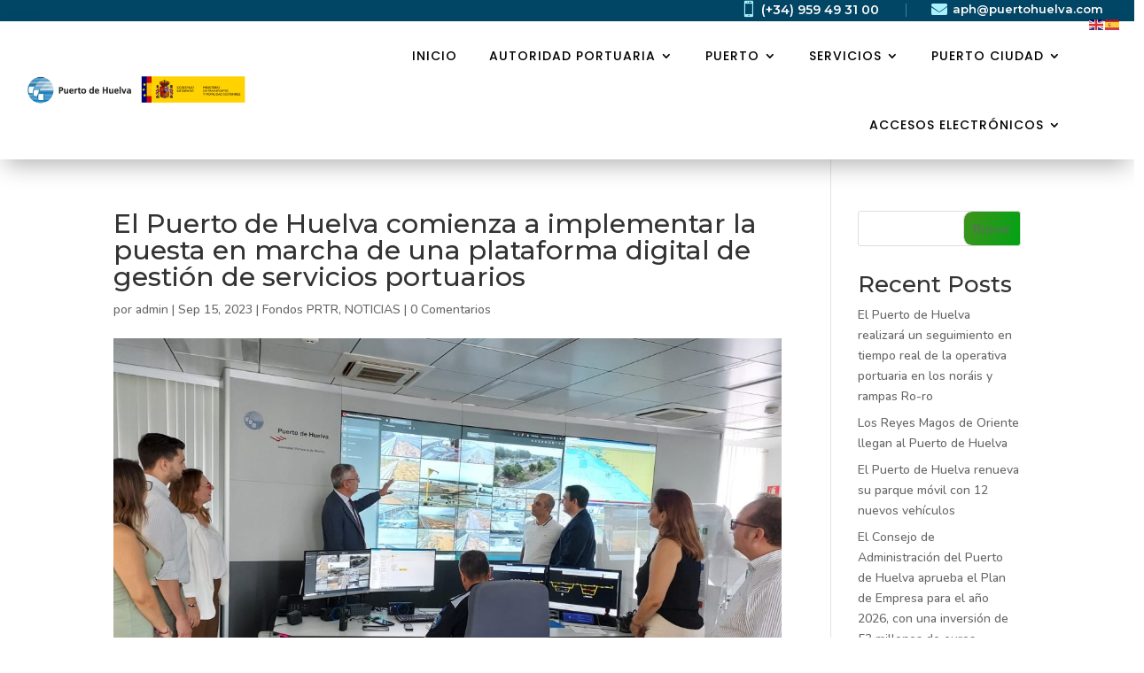

--- FILE ---
content_type: text/html; charset=UTF-8
request_url: https://www.puertohuelva.com/2023/09/15/el-puerto-de-huelva-comienza-a-implementar-la-puesta-en-marcha-de-una-plataforma-digital-de-gestion-de-servicios-portuarios/
body_size: 20518
content:
<!DOCTYPE html>
<html lang="es">
<head>
	<meta charset="UTF-8" />
<meta http-equiv="X-UA-Compatible" content="IE=edge">
	<link rel="pingback" href="https://www.puertohuelva.com/xmlrpc.php" />

	<script type="text/javascript">
		document.documentElement.className = 'js';
	</script>
	
	<title>El Puerto de Huelva comienza a implementar la puesta en marcha de una plataforma digital de gestión de servicios portuarios | APH</title>
<meta name='robots' content='max-image-preview:large' />
<script type="text/javascript">
			let jqueryParams=[],jQuery=function(r){return jqueryParams=[...jqueryParams,r],jQuery},$=function(r){return jqueryParams=[...jqueryParams,r],$};window.jQuery=jQuery,window.$=jQuery;let customHeadScripts=!1;jQuery.fn=jQuery.prototype={},$.fn=jQuery.prototype={},jQuery.noConflict=function(r){if(window.jQuery)return jQuery=window.jQuery,$=window.jQuery,customHeadScripts=!0,jQuery.noConflict},jQuery.ready=function(r){jqueryParams=[...jqueryParams,r]},$.ready=function(r){jqueryParams=[...jqueryParams,r]},jQuery.load=function(r){jqueryParams=[...jqueryParams,r]},$.load=function(r){jqueryParams=[...jqueryParams,r]},jQuery.fn.ready=function(r){jqueryParams=[...jqueryParams,r]},$.fn.ready=function(r){jqueryParams=[...jqueryParams,r]};</script><link rel='dns-prefetch' href='//fonts.googleapis.com' />
<link rel="alternate" type="application/rss+xml" title="APH &raquo; Feed" href="https://www.puertohuelva.com/feed/" />
<link rel="alternate" type="application/rss+xml" title="APH &raquo; Feed de los comentarios" href="https://www.puertohuelva.com/comments/feed/" />
<link rel="alternate" type="application/rss+xml" title="APH &raquo; Comentario El Puerto de Huelva comienza a implementar la puesta en marcha de una plataforma digital de gestión de servicios portuarios del feed" href="https://www.puertohuelva.com/2023/09/15/el-puerto-de-huelva-comienza-a-implementar-la-puesta-en-marcha-de-una-plataforma-digital-de-gestion-de-servicios-portuarios/feed/" />
<meta content="Divi v.4.27.4" name="generator"/><link rel='stylesheet' id='lsd-frontend-css' href='/wp-content/plugins/listdom/assets/css/frontend.min.css?ver=4.9.0' type='text/css' media='all' />
<link rel='stylesheet' id='lsd-google-fonts-css' href='https://fonts.googleapis.com/css?family=Poppins%3A600%2C500%2C500%2C400%2C500%2C400%2C400%2C500%2C400%2C400&#038;ver=6.8.3' type='text/css' media='all' />
<link rel='stylesheet' id='lsd-personalized-css' href='/wp-content/plugins/listdom/assets/css/personalized.css?ver=4.9.0' type='text/css' media='all' />
<link rel='stylesheet' id='fontawesome-css' href='/wp-content/plugins/listdom/assets/packages/font-awesome/css/font-awesome.min.css?ver=4.9.0' type='text/css' media='all' />
<link rel='stylesheet' id='pickr-css' href='/wp-content/plugins/listdom/assets/packages/pickr/pickr.min.css?ver=4.9.0' type='text/css' media='all' />
<link rel='stylesheet' id='simplelightbox-css' href='/wp-content/plugins/listdom/assets/packages/simplelightbox/simple-lightbox.min.css?ver=4.9.0' type='text/css' media='all' />
<link rel='stylesheet' id='featherlight-css' href='/wp-content/plugins/listdom/assets/packages/featherlight/fl.min.css?ver=4.9.0' type='text/css' media='all' />
<link rel='stylesheet' id='select2-css' href='/wp-content/plugins/listdom/assets/packages/select2/select2.min.css?ver=4.9.0' type='text/css' media='all' />
<link rel='stylesheet' id='lightslider-css' href='/wp-content/plugins/listdom/assets/packages/lightslider/css/lightslider.min.css?ver=4.9.0' type='text/css' media='all' />
<link rel='stylesheet' id='no-ui-slider-css' href='/wp-content/plugins/listdom/assets/packages/nouislider/nouislider.min.css?ver=4.9.0' type='text/css' media='all' />
<link rel='stylesheet' id='lsdi-css' href='/wp-content/plugins/listdom/assets/packages/lsdi/lsdi.css?ver=4.9.0' type='text/css' media='all' />
<link rel='stylesheet' id='wp-block-library-css' href='https://www.puertohuelva.com/wp-includes/css/dist/block-library/style.min.css?ver=6.8.3' type='text/css' media='all' />
<style id='wp-block-library-theme-inline-css' type='text/css'>
.wp-block-audio :where(figcaption){color:#555;font-size:13px;text-align:center}.is-dark-theme .wp-block-audio :where(figcaption){color:#ffffffa6}.wp-block-audio{margin:0 0 1em}.wp-block-code{border:1px solid #ccc;border-radius:4px;font-family:Menlo,Consolas,monaco,monospace;padding:.8em 1em}.wp-block-embed :where(figcaption){color:#555;font-size:13px;text-align:center}.is-dark-theme .wp-block-embed :where(figcaption){color:#ffffffa6}.wp-block-embed{margin:0 0 1em}.blocks-gallery-caption{color:#555;font-size:13px;text-align:center}.is-dark-theme .blocks-gallery-caption{color:#ffffffa6}:root :where(.wp-block-image figcaption){color:#555;font-size:13px;text-align:center}.is-dark-theme :root :where(.wp-block-image figcaption){color:#ffffffa6}.wp-block-image{margin:0 0 1em}.wp-block-pullquote{border-bottom:4px solid;border-top:4px solid;color:currentColor;margin-bottom:1.75em}.wp-block-pullquote cite,.wp-block-pullquote footer,.wp-block-pullquote__citation{color:currentColor;font-size:.8125em;font-style:normal;text-transform:uppercase}.wp-block-quote{border-left:.25em solid;margin:0 0 1.75em;padding-left:1em}.wp-block-quote cite,.wp-block-quote footer{color:currentColor;font-size:.8125em;font-style:normal;position:relative}.wp-block-quote:where(.has-text-align-right){border-left:none;border-right:.25em solid;padding-left:0;padding-right:1em}.wp-block-quote:where(.has-text-align-center){border:none;padding-left:0}.wp-block-quote.is-large,.wp-block-quote.is-style-large,.wp-block-quote:where(.is-style-plain){border:none}.wp-block-search .wp-block-search__label{font-weight:700}.wp-block-search__button{border:1px solid #ccc;padding:.375em .625em}:where(.wp-block-group.has-background){padding:1.25em 2.375em}.wp-block-separator.has-css-opacity{opacity:.4}.wp-block-separator{border:none;border-bottom:2px solid;margin-left:auto;margin-right:auto}.wp-block-separator.has-alpha-channel-opacity{opacity:1}.wp-block-separator:not(.is-style-wide):not(.is-style-dots){width:100px}.wp-block-separator.has-background:not(.is-style-dots){border-bottom:none;height:1px}.wp-block-separator.has-background:not(.is-style-wide):not(.is-style-dots){height:2px}.wp-block-table{margin:0 0 1em}.wp-block-table td,.wp-block-table th{word-break:normal}.wp-block-table :where(figcaption){color:#555;font-size:13px;text-align:center}.is-dark-theme .wp-block-table :where(figcaption){color:#ffffffa6}.wp-block-video :where(figcaption){color:#555;font-size:13px;text-align:center}.is-dark-theme .wp-block-video :where(figcaption){color:#ffffffa6}.wp-block-video{margin:0 0 1em}:root :where(.wp-block-template-part.has-background){margin-bottom:0;margin-top:0;padding:1.25em 2.375em}
</style>
<style id='wp-job-openings-blocks-style-inline-css' type='text/css'>
.wp-block-create-block-wjo-block{background-color:#21759b;border:1px dotted red;color:#fff;padding:2px}.awsm-b-row{display:-webkit-box;display:-ms-flexbox;display:-webkit-flex;display:flex;display:flexbox;-webkit-flex-flow:row wrap;margin:0 -15px;-webkit-box-orient:horizontal;-webkit-box-direction:normal;-ms-flex-flow:row wrap;flex-flow:row wrap}.awsm-b-row,.awsm-b-row *,.awsm-b-row :after,.awsm-b-row :before{-webkit-box-sizing:border-box;box-sizing:border-box}.awsm-b-grid-item{display:-webkit-box;display:-ms-flexbox;display:-webkit-flex;display:flex;float:left;padding:0 15px!important;width:33.333%;-webkit-box-orient:vertical;-webkit-box-direction:normal;-ms-flex-direction:column;flex-direction:column;-webkit-flex-direction:column}.awsm-b-grid-col-4 .awsm-b-grid-item{width:25%}.awsm-b-grid-col-2 .awsm-b-grid-item{width:50%}.awsm-b-grid-col .awsm-b-grid-item{width:100%}.awsm-b-job-hide{display:none!important}.awsm-job-show{display:block!important}.awsm-b-job-item{background:#fff;font-size:14px;padding:20px}a.awsm-b-job-item{text-decoration:none!important}.awsm-b-grid-item .awsm-b-job-item{border:1px solid #dddfe3;border-radius:2px;-webkit-box-shadow:0 1px 4px 0 rgba(0,0,0,.05);box-shadow:0 1px 4px 0 rgba(0,0,0,.05);display:-webkit-box;display:-ms-flexbox;display:-webkit-flex;display:flex;margin-bottom:30px;-webkit-box-orient:vertical;-webkit-box-direction:normal;-ms-flex-direction:column;flex-direction:column;-webkit-flex-direction:column;-webkit-box-flex:1;-ms-flex-positive:1;flex-grow:1;-webkit-flex-grow:1;-webkit-transition:all .3s ease;transition:all .3s ease}.awsm-b-grid-item .awsm-b-job-item:focus,.awsm-b-grid-item .awsm-b-job-item:hover{-webkit-box-shadow:0 3px 15px -5px rgba(0,0,0,.2);box-shadow:0 3px 15px -5px rgba(0,0,0,.2)}.awsm-b-grid-item .awsm-job-featured-image{margin-bottom:14px}.awsm-b-job-item h2.awsm-b-job-post-title{font-size:18px;margin:0 0 15px;text-align:left}.awsm-b-job-item h2.awsm-b-job-post-title a{font-size:18px}.awsm-b-grid-item .awsm-job-info{margin-bottom:10px;min-height:83px}.awsm-b-grid-item .awsm-job-info p{margin:0 0 8px}.awsm-b-job-wrap:after{clear:both;content:"";display:table}.awsm-b-filter-wrap,.awsm-b-filter-wrap *{-webkit-box-sizing:border-box;box-sizing:border-box}.awsm-b-filter-wrap{margin:0 -10px 20px}.awsm-b-filter-wrap form{display:-webkit-box;display:-webkit-flex;display:-ms-flexbox;display:flex;-webkit-flex-wrap:wrap;-ms-flex-wrap:wrap;flex-wrap:wrap}.awsm-b-filter-wrap .awsm-b-filter-items{display:none}.awsm-b-filter-wrap.awsm-b-full-width-search-filter-wrap .awsm-b-filter-item-search,.awsm-b-filter-wrap.awsm-b-full-width-search-filter-wrap .awsm-b-filter-items,.awsm-b-filter-wrap.awsm-b-no-search-filter-wrap .awsm-b-filter-items{width:100%}.awsm-b-filter-toggle{border:1px solid #ccc;border-radius:4px;display:-webkit-box;display:-webkit-flex;display:-ms-flexbox;display:flex;-webkit-flex-flow:wrap;-ms-flex-flow:wrap;flex-flow:wrap;margin:0 10px 10px;outline:none!important;padding:12px;width:46px}.awsm-b-filter-toggle.awsm-on{background:#ccc}.awsm-b-filter-toggle svg{height:20px;width:20px}.awsm-b-filter-wrap.awsm-b-no-search-filter-wrap .awsm-b-filter-toggle{width:100%;-webkit-box-align:center;-webkit-align-items:center;-ms-flex-align:center;align-items:center;-webkit-box-pack:justify;-webkit-justify-content:space-between;-ms-flex-pack:justify;justify-content:space-between;text-decoration:none}.awsm-b-filter-wrap.awsm-b-no-search-filter-wrap .awsm-b-filter-toggle svg{height:22px;width:22px}@media(min-width:768px){.awsm-b-filter-wrap .awsm-b-filter-items{display:-webkit-box!important;display:-webkit-flex!important;display:-ms-flexbox!important;display:flex!important;-webkit-flex-wrap:wrap;-ms-flex-wrap:wrap;flex-wrap:wrap;width:calc(100% - 250px)}.awsm-b-filter-toggle{display:none}.awsm-b-filter-item-search{width:250px}}.awsm-b-filter-wrap .awsm-b-filter-item{padding:0 10px 10px}.awsm-b-filter-item-search{padding:0 10px 10px;position:relative}@media(max-width:768px){.awsm-b-filter-wrap .awsm-b-filter-items{width:100%}.awsm-b-filter-item-search{width:calc(100% - 66px)}.awsm-b-filter-wrap .awsm-b-filter-item .awsm-selectric-wrapper{min-width:100%}}.awsm-b-filter-wrap .awsm-b-filter-item .awsm-b-job-form-control{min-height:48px;padding-right:58px}.awsm-b-filter-item-search .awsm-b-job-form-control{min-height:48px;padding-right:48px}.awsm-b-filter-item-search-in{position:relative}.awsm-b-filter-item-search .awsm-b-job-search-icon-wrapper{color:#ccc;cursor:pointer;font-size:16px;height:100%;line-height:48px;position:absolute;right:0;text-align:center;top:0;width:48px}.awsm-b-jobs-none-container{padding:25px}.awsm-b-jobs-none-container p{margin:0;padding:5px}.awsm-b-row .awsm-b-jobs-pagination{padding:0 15px;width:100%}.awsm-b-jobs-pagination{float:left;width:100%}.awsm-b-load-more-main a.awsm-b-load-more,.awsm-load-more-classic a.page-numbers{background:#fff;border:1px solid #dddfe3;-webkit-box-shadow:0 1px 4px 0 rgba(0,0,0,.05);box-shadow:0 1px 4px 0 rgba(0,0,0,.05);display:block;margin:0!important;outline:none!important;padding:20px;text-align:center;text-decoration:none!important;-webkit-transition:all .3s ease;transition:all .3s ease}.awsm-load-more-classic a.page-numbers,.awsm-load-more-classic span.page-numbers{font-size:90%;padding:5px 10px}.awsm-load-more-classic{text-align:center}.awsm-b-load-more-main a.awsm-load-more:focus,.awsm-b-load-more-main a.awsm-load-more:hover,.awsm-load-more-classic a.page-numbers:focus,.awsm-load-more-classic a.page-numbers:hover{-webkit-box-shadow:0 3px 15px -5px rgba(0,0,0,.2);box-shadow:0 3px 15px -5px rgba(0,0,0,.2)}.awsm-b-jobs-pagination.awsm-load-more-classic ul{list-style:none;margin:0;padding:0}.awsm-b-jobs-pagination.awsm-load-more-classic ul li{display:inline-block}.awsm-b-lists{border:1px solid #ededed}.awsm-b-list-item{width:100%}.awsm-b-list-item h2.awsm-job-b-post-title{margin-bottom:0}.awsm-b-list-item .awsm-job-featured-image{float:left;margin-right:10px}.awsm-b-list-item .awsm-job-featured-image img{height:50px;width:50px}.awsm-b-list-item .awsm-b-job-item{border-bottom:1px solid rgba(0,0,0,.13)}.awsm-b-list-item .awsm-b-job-item:after{clear:both;content:"";display:table}.awsm-b-list-left-col{float:left;width:50%}.awsm-b-list-right-col{float:left;text-align:right;width:50%}.awsm-b-list-item .awsm-job-specification-wrapper{display:inline-block;vertical-align:middle}.awsm-b-list-item .awsm-job-specification-item{display:inline-block;margin:0 15px 0 0;vertical-align:middle}a.awsm-b-job-item .awsm-job-specification-item{color:#4c4c4c}.awsm-b-list-item .awsm-job-more-container{display:inline-block;vertical-align:middle}.awsm-job-more-container .awsm-job-more span:before{content:"→"}.awsm-b-lists .awsm-b-jobs-pagination{margin-top:30px}.awsm-job-specification-item>[class^=awsm-job-icon-]{margin-right:6px}.awsm-job-specification-term:after{content:", "}.awsm-job-specification-term:last-child:after{content:""}.awsm-job-single-wrap,.awsm-job-single-wrap *,.awsm-job-single-wrap :after,.awsm-job-single-wrap :before{-webkit-box-sizing:border-box;box-sizing:border-box}.awsm-job-single-wrap{margin-bottom:1.3em}.awsm-job-single-wrap:after{clear:both;content:"";display:table}.awsm-job-content{padding-bottom:32px}.awsm-job-single-wrap.awsm-col-2 .awsm-job-content{float:left;padding-right:15px;width:55%}.awsm-job-single-wrap.awsm-col-2 .awsm-job-form{float:left;padding-left:15px;width:45%}.awsm-job-head,.awsm_job_spec_above_content{margin-bottom:20px}.awsm-job-head h1{margin:0 0 20px}.awsm-job-list-info span{margin-right:10px}.awsm-job-single-wrap .awsm-job-expiration-label{font-weight:700}.awsm-job-form-inner{background:#fff;border:1px solid #dddfe3;padding:35px}.awsm-job-form-inner h2{margin:0 0 30px}.awsm-job-form-group{margin-bottom:20px}.awsm-job-form-group input[type=checkbox],.awsm-job-form-group input[type=radio]{margin-right:5px}.awsm-job-form-group label{display:block;margin-bottom:10px}.awsm-job-form-options-container label,.awsm-job-inline-group label{display:inline;font-weight:400}.awsm-b-job-form-control{display:block;width:100%}.awsm-job-form-options-container span{display:inline-block;margin-bottom:10px;margin-left:10px}.awsm-job-submit{background:#0195ff;border:1px solid #0195ff;color:#fff;padding:10px 30px}.awsm-job-submit:focus,.awsm-job-submit:hover{background:rgba(0,0,0,0);color:#0195ff}.awsm-job-form-error{color:#db4c4c;font-weight:500}.awsm-b-job-form-control.awsm-job-form-error,.awsm-b-job-form-control.awsm-job-form-error:focus{border:1px solid #db4c4c}.awsm-error-message,.awsm-success-message{padding:12px 25px}.awsm-error-message p:empty,.awsm-success-message p:empty{display:none}.awsm-error-message p,.awsm-success-message p{margin:0!important;padding:0!important}.awsm-success-message{border:1px solid #1ea508}.awsm-error-message{border:1px solid #db4c4c}ul.awsm-error-message li{line-height:1.8em;margin-left:1.2em}.awsm-expired-message{padding:25px}.awsm-expired-message p{margin:1em 0}.awsm-job-container{margin:0 auto;max-width:1170px;padding:50px 0;width:100%}.awsm-jobs-loading{position:relative}.awsm-b-job-listings:after{content:"";height:100%;left:0;opacity:0;position:absolute;top:0;-webkit-transition:all .3s ease;transition:all .3s ease;visibility:hidden;width:100%}.awsm-b-job-listings.awsm-jobs-loading:after{opacity:1;visibility:visible}.awsm-b-sr-only{height:1px;margin:-1px;overflow:hidden;padding:0;position:absolute;width:1px;clip:rect(0,0,0,0);border:0}@media(max-width:1024px){.awsm-b-grid-col-4 .awsm-b-grid-item{width:33.333%}}@media(max-width:992px){.awsm-job-single-wrap.awsm-col-2 .awsm-job-content{padding-right:0;width:100%}.awsm-job-single-wrap.awsm-col-2 .awsm-job-form{padding-left:0;width:100%}}@media(max-width:768px){.awsm-b-grid-col-3 .awsm-b-grid-item,.awsm-b-grid-col-4 .awsm-b-grid-item,.awsm-b-grid-item{width:50%}.awsm-b-list-left-col{padding-bottom:10px;width:100%}.awsm-b-list-right-col{text-align:left;width:100%}}@media(max-width:648px){.awsm-b-grid-col-2 .awsm-b-grid-item,.awsm-b-grid-col-3 .awsm-b-grid-item,.awsm-b-grid-col-4 .awsm-b-grid-item,.awsm-b-grid-item{width:100%}.awsm-b-list-item .awsm-job-specification-wrapper{display:block;float:none;padding-bottom:5px}.awsm-b-list-item .awsm-job-more-container{display:block;float:none}}.awsm-job-form-plugin-style .awsm-b-job-form-control{border:1px solid #ccc;border-radius:4px;color:#060606;display:block;font:inherit;line-height:1;min-height:46px;padding:8px 15px;-webkit-transition:all .3s ease;transition:all .3s ease;width:100%}.awsm-job-form-plugin-style .awsm-b-job-form-control:focus{border-color:#060606;-webkit-box-shadow:none;box-shadow:none;outline:none}.awsm-job-form-plugin-style .awsm-b-job-form-control.awsm-job-form-error{border-color:#db4c4c}.awsm-job-form-plugin-style textarea.awsm-b-job-form-control{min-height:80px}.awsm-job-form-plugin-style .awsm-application-submit-btn,.awsm-job-form-plugin-style .awsm-jobs-primary-button{background:#060606;border-radius:45px;color:#fff;padding:16px 32px;-webkit-transition:all .3s ease;transition:all .3s ease}.awsm-job-form-plugin-style .awsm-application-submit-btn:focus,.awsm-job-form-plugin-style .awsm-application-submit-btn:hover,.awsm-job-form-plugin-style .awsm-jobs-primary-button:focus,.awsm-job-form-plugin-style .awsm-jobs-primary-button:hover{background:#060606;color:#fff;outline:none}.awsm-job-form-plugin-style .awsm-jobs-primary-button{cursor:pointer}.awsm-job-form-plugin-style .awsm-jobs-primary-button:disabled{opacity:.5;pointer-events:none}.awsm-job-form-plugin-style .awsm-selectric{border-color:#ccc;border-radius:4px;-webkit-box-shadow:none;box-shadow:none}.awsm-job-form-plugin-style .awsm-selectric-open .awsm-selectric{border-color:#060606}.awsm-job-form-plugin-style .awsm-selectric .label{margin-left:15px}.awsm-jobs-is-block-theme .site-branding{padding:0 2.1rem}.awsm-jobs-is-block-theme .site-content{padding:0 2.1rem 3rem}.awsm-jobs-is-block-theme .site-title{margin-bottom:0}.awsm-b-job-wrap,.awsm-b-job-wrap *{-webkit-box-sizing:border-box;box-sizing:border-box}

</style>
<link rel='stylesheet' id='awsm-jobs-general-css' href='/wp-content/plugins/wp-job-openings/assets/css/general.min.css?ver=3.5.4' type='text/css' media='all' />
<link rel='stylesheet' id='awsm-jobs-style-css' href='/wp-content/plugins/wp-job-openings/assets/css/style.min.css?ver=3.5.4' type='text/css' media='all' />
<style id='global-styles-inline-css' type='text/css'>
:root{--wp--preset--aspect-ratio--square: 1;--wp--preset--aspect-ratio--4-3: 4/3;--wp--preset--aspect-ratio--3-4: 3/4;--wp--preset--aspect-ratio--3-2: 3/2;--wp--preset--aspect-ratio--2-3: 2/3;--wp--preset--aspect-ratio--16-9: 16/9;--wp--preset--aspect-ratio--9-16: 9/16;--wp--preset--color--black: #000000;--wp--preset--color--cyan-bluish-gray: #abb8c3;--wp--preset--color--white: #ffffff;--wp--preset--color--pale-pink: #f78da7;--wp--preset--color--vivid-red: #cf2e2e;--wp--preset--color--luminous-vivid-orange: #ff6900;--wp--preset--color--luminous-vivid-amber: #fcb900;--wp--preset--color--light-green-cyan: #7bdcb5;--wp--preset--color--vivid-green-cyan: #00d084;--wp--preset--color--pale-cyan-blue: #8ed1fc;--wp--preset--color--vivid-cyan-blue: #0693e3;--wp--preset--color--vivid-purple: #9b51e0;--wp--preset--gradient--vivid-cyan-blue-to-vivid-purple: linear-gradient(135deg,rgba(6,147,227,1) 0%,rgb(155,81,224) 100%);--wp--preset--gradient--light-green-cyan-to-vivid-green-cyan: linear-gradient(135deg,rgb(122,220,180) 0%,rgb(0,208,130) 100%);--wp--preset--gradient--luminous-vivid-amber-to-luminous-vivid-orange: linear-gradient(135deg,rgba(252,185,0,1) 0%,rgba(255,105,0,1) 100%);--wp--preset--gradient--luminous-vivid-orange-to-vivid-red: linear-gradient(135deg,rgba(255,105,0,1) 0%,rgb(207,46,46) 100%);--wp--preset--gradient--very-light-gray-to-cyan-bluish-gray: linear-gradient(135deg,rgb(238,238,238) 0%,rgb(169,184,195) 100%);--wp--preset--gradient--cool-to-warm-spectrum: linear-gradient(135deg,rgb(74,234,220) 0%,rgb(151,120,209) 20%,rgb(207,42,186) 40%,rgb(238,44,130) 60%,rgb(251,105,98) 80%,rgb(254,248,76) 100%);--wp--preset--gradient--blush-light-purple: linear-gradient(135deg,rgb(255,206,236) 0%,rgb(152,150,240) 100%);--wp--preset--gradient--blush-bordeaux: linear-gradient(135deg,rgb(254,205,165) 0%,rgb(254,45,45) 50%,rgb(107,0,62) 100%);--wp--preset--gradient--luminous-dusk: linear-gradient(135deg,rgb(255,203,112) 0%,rgb(199,81,192) 50%,rgb(65,88,208) 100%);--wp--preset--gradient--pale-ocean: linear-gradient(135deg,rgb(255,245,203) 0%,rgb(182,227,212) 50%,rgb(51,167,181) 100%);--wp--preset--gradient--electric-grass: linear-gradient(135deg,rgb(202,248,128) 0%,rgb(113,206,126) 100%);--wp--preset--gradient--midnight: linear-gradient(135deg,rgb(2,3,129) 0%,rgb(40,116,252) 100%);--wp--preset--font-size--small: 13px;--wp--preset--font-size--medium: 20px;--wp--preset--font-size--large: 36px;--wp--preset--font-size--x-large: 42px;--wp--preset--spacing--20: 0.44rem;--wp--preset--spacing--30: 0.67rem;--wp--preset--spacing--40: 1rem;--wp--preset--spacing--50: 1.5rem;--wp--preset--spacing--60: 2.25rem;--wp--preset--spacing--70: 3.38rem;--wp--preset--spacing--80: 5.06rem;--wp--preset--shadow--natural: 6px 6px 9px rgba(0, 0, 0, 0.2);--wp--preset--shadow--deep: 12px 12px 50px rgba(0, 0, 0, 0.4);--wp--preset--shadow--sharp: 6px 6px 0px rgba(0, 0, 0, 0.2);--wp--preset--shadow--outlined: 6px 6px 0px -3px rgba(255, 255, 255, 1), 6px 6px rgba(0, 0, 0, 1);--wp--preset--shadow--crisp: 6px 6px 0px rgba(0, 0, 0, 1);}:root { --wp--style--global--content-size: 823px;--wp--style--global--wide-size: 1080px; }:where(body) { margin: 0; }.wp-site-blocks > .alignleft { float: left; margin-right: 2em; }.wp-site-blocks > .alignright { float: right; margin-left: 2em; }.wp-site-blocks > .aligncenter { justify-content: center; margin-left: auto; margin-right: auto; }:where(.is-layout-flex){gap: 0.5em;}:where(.is-layout-grid){gap: 0.5em;}.is-layout-flow > .alignleft{float: left;margin-inline-start: 0;margin-inline-end: 2em;}.is-layout-flow > .alignright{float: right;margin-inline-start: 2em;margin-inline-end: 0;}.is-layout-flow > .aligncenter{margin-left: auto !important;margin-right: auto !important;}.is-layout-constrained > .alignleft{float: left;margin-inline-start: 0;margin-inline-end: 2em;}.is-layout-constrained > .alignright{float: right;margin-inline-start: 2em;margin-inline-end: 0;}.is-layout-constrained > .aligncenter{margin-left: auto !important;margin-right: auto !important;}.is-layout-constrained > :where(:not(.alignleft):not(.alignright):not(.alignfull)){max-width: var(--wp--style--global--content-size);margin-left: auto !important;margin-right: auto !important;}.is-layout-constrained > .alignwide{max-width: var(--wp--style--global--wide-size);}body .is-layout-flex{display: flex;}.is-layout-flex{flex-wrap: wrap;align-items: center;}.is-layout-flex > :is(*, div){margin: 0;}body .is-layout-grid{display: grid;}.is-layout-grid > :is(*, div){margin: 0;}body{padding-top: 0px;padding-right: 0px;padding-bottom: 0px;padding-left: 0px;}:root :where(.wp-element-button, .wp-block-button__link){background-color: #32373c;border-width: 0;color: #fff;font-family: inherit;font-size: inherit;line-height: inherit;padding: calc(0.667em + 2px) calc(1.333em + 2px);text-decoration: none;}.has-black-color{color: var(--wp--preset--color--black) !important;}.has-cyan-bluish-gray-color{color: var(--wp--preset--color--cyan-bluish-gray) !important;}.has-white-color{color: var(--wp--preset--color--white) !important;}.has-pale-pink-color{color: var(--wp--preset--color--pale-pink) !important;}.has-vivid-red-color{color: var(--wp--preset--color--vivid-red) !important;}.has-luminous-vivid-orange-color{color: var(--wp--preset--color--luminous-vivid-orange) !important;}.has-luminous-vivid-amber-color{color: var(--wp--preset--color--luminous-vivid-amber) !important;}.has-light-green-cyan-color{color: var(--wp--preset--color--light-green-cyan) !important;}.has-vivid-green-cyan-color{color: var(--wp--preset--color--vivid-green-cyan) !important;}.has-pale-cyan-blue-color{color: var(--wp--preset--color--pale-cyan-blue) !important;}.has-vivid-cyan-blue-color{color: var(--wp--preset--color--vivid-cyan-blue) !important;}.has-vivid-purple-color{color: var(--wp--preset--color--vivid-purple) !important;}.has-black-background-color{background-color: var(--wp--preset--color--black) !important;}.has-cyan-bluish-gray-background-color{background-color: var(--wp--preset--color--cyan-bluish-gray) !important;}.has-white-background-color{background-color: var(--wp--preset--color--white) !important;}.has-pale-pink-background-color{background-color: var(--wp--preset--color--pale-pink) !important;}.has-vivid-red-background-color{background-color: var(--wp--preset--color--vivid-red) !important;}.has-luminous-vivid-orange-background-color{background-color: var(--wp--preset--color--luminous-vivid-orange) !important;}.has-luminous-vivid-amber-background-color{background-color: var(--wp--preset--color--luminous-vivid-amber) !important;}.has-light-green-cyan-background-color{background-color: var(--wp--preset--color--light-green-cyan) !important;}.has-vivid-green-cyan-background-color{background-color: var(--wp--preset--color--vivid-green-cyan) !important;}.has-pale-cyan-blue-background-color{background-color: var(--wp--preset--color--pale-cyan-blue) !important;}.has-vivid-cyan-blue-background-color{background-color: var(--wp--preset--color--vivid-cyan-blue) !important;}.has-vivid-purple-background-color{background-color: var(--wp--preset--color--vivid-purple) !important;}.has-black-border-color{border-color: var(--wp--preset--color--black) !important;}.has-cyan-bluish-gray-border-color{border-color: var(--wp--preset--color--cyan-bluish-gray) !important;}.has-white-border-color{border-color: var(--wp--preset--color--white) !important;}.has-pale-pink-border-color{border-color: var(--wp--preset--color--pale-pink) !important;}.has-vivid-red-border-color{border-color: var(--wp--preset--color--vivid-red) !important;}.has-luminous-vivid-orange-border-color{border-color: var(--wp--preset--color--luminous-vivid-orange) !important;}.has-luminous-vivid-amber-border-color{border-color: var(--wp--preset--color--luminous-vivid-amber) !important;}.has-light-green-cyan-border-color{border-color: var(--wp--preset--color--light-green-cyan) !important;}.has-vivid-green-cyan-border-color{border-color: var(--wp--preset--color--vivid-green-cyan) !important;}.has-pale-cyan-blue-border-color{border-color: var(--wp--preset--color--pale-cyan-blue) !important;}.has-vivid-cyan-blue-border-color{border-color: var(--wp--preset--color--vivid-cyan-blue) !important;}.has-vivid-purple-border-color{border-color: var(--wp--preset--color--vivid-purple) !important;}.has-vivid-cyan-blue-to-vivid-purple-gradient-background{background: var(--wp--preset--gradient--vivid-cyan-blue-to-vivid-purple) !important;}.has-light-green-cyan-to-vivid-green-cyan-gradient-background{background: var(--wp--preset--gradient--light-green-cyan-to-vivid-green-cyan) !important;}.has-luminous-vivid-amber-to-luminous-vivid-orange-gradient-background{background: var(--wp--preset--gradient--luminous-vivid-amber-to-luminous-vivid-orange) !important;}.has-luminous-vivid-orange-to-vivid-red-gradient-background{background: var(--wp--preset--gradient--luminous-vivid-orange-to-vivid-red) !important;}.has-very-light-gray-to-cyan-bluish-gray-gradient-background{background: var(--wp--preset--gradient--very-light-gray-to-cyan-bluish-gray) !important;}.has-cool-to-warm-spectrum-gradient-background{background: var(--wp--preset--gradient--cool-to-warm-spectrum) !important;}.has-blush-light-purple-gradient-background{background: var(--wp--preset--gradient--blush-light-purple) !important;}.has-blush-bordeaux-gradient-background{background: var(--wp--preset--gradient--blush-bordeaux) !important;}.has-luminous-dusk-gradient-background{background: var(--wp--preset--gradient--luminous-dusk) !important;}.has-pale-ocean-gradient-background{background: var(--wp--preset--gradient--pale-ocean) !important;}.has-electric-grass-gradient-background{background: var(--wp--preset--gradient--electric-grass) !important;}.has-midnight-gradient-background{background: var(--wp--preset--gradient--midnight) !important;}.has-small-font-size{font-size: var(--wp--preset--font-size--small) !important;}.has-medium-font-size{font-size: var(--wp--preset--font-size--medium) !important;}.has-large-font-size{font-size: var(--wp--preset--font-size--large) !important;}.has-x-large-font-size{font-size: var(--wp--preset--font-size--x-large) !important;}
:where(.wp-block-post-template.is-layout-flex){gap: 1.25em;}:where(.wp-block-post-template.is-layout-grid){gap: 1.25em;}
:where(.wp-block-columns.is-layout-flex){gap: 2em;}:where(.wp-block-columns.is-layout-grid){gap: 2em;}
:root :where(.wp-block-pullquote){font-size: 1.5em;line-height: 1.6;}
</style>
<link rel='stylesheet' id='et-builder-googlefonts-cached-css' href='https://fonts.googleapis.com/css?family=Montserrat:100,200,300,regular,500,600,700,800,900,100italic,200italic,300italic,italic,500italic,600italic,700italic,800italic,900italic|Nunito:200,300,regular,500,600,700,800,900,200italic,300italic,italic,500italic,600italic,700italic,800italic,900italic|Poppins:100,100italic,200,200italic,300,300italic,regular,italic,500,500italic,600,600italic,700,700italic,800,800italic,900,900italic&#038;subset=latin,latin-ext&#038;display=swap' type='text/css' media='all' />
<link rel='stylesheet' id='tablepress-default-css' href='/wp-content/plugins/tablepress/css/build/default.css?ver=3.2.5' type='text/css' media='all' />
<link rel='stylesheet' id='wpforms-choicesjs-css' href='/wp-content/plugins/wpforms-lite/assets/css/integrations/divi/choices.min.css?ver=10.2.0' type='text/css' media='all' />
<link rel='stylesheet' id='divi-style-css' href='/wp-content/themes/Divi/style-static.min.css?ver=4.27.4' type='text/css' media='all' />
<script type="text/javascript" src="https://www.puertohuelva.com/wp-includes/js/jquery/jquery.min.js?ver=3.7.1" id="jquery-core-js"></script>
<script type="text/javascript" src="https://www.puertohuelva.com/wp-includes/js/jquery/jquery-migrate.min.js?ver=3.4.1" id="jquery-migrate-js"></script>
<script type="text/javascript" id="jquery-js-after">
/* <![CDATA[ */
jqueryParams.length&&$.each(jqueryParams,function(e,r){if("function"==typeof r){var n=String(r);n.replace("$","jQuery");var a=new Function("return "+n)();$(document).ready(a)}});
/* ]]> */
</script>
<script type="text/javascript" src="https://www.puertohuelva.com/wp-includes/js/jquery/ui/core.min.js?ver=1.13.3" id="jquery-ui-core-js"></script>
<script type="text/javascript" src="https://www.puertohuelva.com/wp-includes/js/jquery/ui/mouse.min.js?ver=1.13.3" id="jquery-ui-mouse-js"></script>
<script type="text/javascript" src="https://www.puertohuelva.com/wp-includes/js/jquery/ui/sortable.min.js?ver=1.13.3" id="jquery-ui-sortable-js"></script>
<script type="text/javascript" src="https://www.puertohuelva.com/wp-includes/js/jquery/ui/slider.min.js?ver=1.13.3" id="jquery-ui-slider-js"></script>
<script type="text/javascript" src="https://www.puertohuelva.com/wp-includes/js/jquery/ui/menu.min.js?ver=1.13.3" id="jquery-ui-menu-js"></script>
<script type="text/javascript" src="https://www.puertohuelva.com/wp-includes/js/dist/dom-ready.min.js?ver=f77871ff7694fffea381" id="wp-dom-ready-js"></script>
<script type="text/javascript" src="https://www.puertohuelva.com/wp-includes/js/dist/hooks.min.js?ver=4d63a3d491d11ffd8ac6" id="wp-hooks-js"></script>
<script type="text/javascript" src="https://www.puertohuelva.com/wp-includes/js/dist/i18n.min.js?ver=5e580eb46a90c2b997e6" id="wp-i18n-js"></script>
<script type="text/javascript" id="wp-i18n-js-after">
/* <![CDATA[ */
wp.i18n.setLocaleData( { 'text direction\u0004ltr': [ 'ltr' ] } );
/* ]]> */
</script>
<script type="text/javascript" id="wp-a11y-js-translations">
/* <![CDATA[ */
( function( domain, translations ) {
	var localeData = translations.locale_data[ domain ] || translations.locale_data.messages;
	localeData[""].domain = domain;
	wp.i18n.setLocaleData( localeData, domain );
} )( "default", {"translation-revision-date":"2025-12-02 18:51:27+0000","generator":"GlotPress\/4.0.3","domain":"messages","locale_data":{"messages":{"":{"domain":"messages","plural-forms":"nplurals=2; plural=n != 1;","lang":"es"},"Notifications":["Avisos"]}},"comment":{"reference":"wp-includes\/js\/dist\/a11y.js"}} );
/* ]]> */
</script>
<script type="text/javascript" src="https://www.puertohuelva.com/wp-includes/js/dist/a11y.min.js?ver=3156534cc54473497e14" id="wp-a11y-js"></script>
<script type="text/javascript" src="https://www.puertohuelva.com/wp-includes/js/jquery/ui/autocomplete.min.js?ver=1.13.3" id="jquery-ui-autocomplete-js"></script>
<script type="text/javascript" id="lsd-frontend-js-extra">
/* <![CDATA[ */
var lsd = {"ajaxurl":"https:\/\/www.puertohuelva.com\/wp-admin\/admin-ajax.php","timepicker_format":"24"};
/* ]]> */
</script>
<script type="text/javascript" src="/wp-content/plugins/listdom/assets/js/frontend.min.js?ver=4.9.0" id="lsd-frontend-js"></script>
<script type="text/javascript" src="/wp-content/plugins/listdom/assets/packages/owl-carousel/owl.carousel.min.js?ver=4.9.0" id="owl-js"></script>
<script type="text/javascript" src="/wp-content/plugins/listdom/assets/packages/pickr/pickr.min.js?ver=4.9.0" id="pickr-js"></script>
<script type="text/javascript" src="/wp-content/plugins/listdom/assets/packages/simplelightbox/simple-lightbox.jquery.min.js?ver=4.9.0" id="simplelightbox-js"></script>
<script type="text/javascript" src="/wp-content/plugins/listdom/assets/packages/featherlight/fl.min.js?ver=4.9.0" id="featherlight-js"></script>
<script type="text/javascript" src="/wp-content/plugins/listdom/assets/packages/select2/select2.full.min.js?ver=4.9.0" id="select2-js"></script>
<script type="text/javascript" src="/wp-content/plugins/listdom/assets/packages/lightslider/js/lightslider.min.js?ver=4.9.0" id="lightslider-js"></script>
<script type="text/javascript" src="/wp-content/plugins/listdom/assets/packages/nouislider/nouislider.min.js?ver=4.9.0" id="no-ui-slider-js"></script>
<link rel="https://api.w.org/" href="https://www.puertohuelva.com/wp-json/" /><link rel="alternate" title="JSON" type="application/json" href="https://www.puertohuelva.com/wp-json/wp/v2/posts/34498" /><link rel="EditURI" type="application/rsd+xml" title="RSD" href="https://www.puertohuelva.com/xmlrpc.php?rsd" />
<meta name="generator" content="WordPress 6.8.3" />
<link rel="canonical" href="https://www.puertohuelva.com/2023/09/15/el-puerto-de-huelva-comienza-a-implementar-la-puesta-en-marcha-de-una-plataforma-digital-de-gestion-de-servicios-portuarios/" />
<link rel='shortlink' href='https://www.puertohuelva.com/?p=34498' />
<link rel="alternate" title="oEmbed (JSON)" type="application/json+oembed" href="https://www.puertohuelva.com/wp-json/oembed/1.0/embed?url=https%3A%2F%2Fwww.puertohuelva.com%2F2023%2F09%2F15%2Fel-puerto-de-huelva-comienza-a-implementar-la-puesta-en-marcha-de-una-plataforma-digital-de-gestion-de-servicios-portuarios%2F" />
<link rel="alternate" title="oEmbed (XML)" type="text/xml+oembed" href="https://www.puertohuelva.com/wp-json/oembed/1.0/embed?url=https%3A%2F%2Fwww.puertohuelva.com%2F2023%2F09%2F15%2Fel-puerto-de-huelva-comienza-a-implementar-la-puesta-en-marcha-de-una-plataforma-digital-de-gestion-de-servicios-portuarios%2F&#038;format=xml" />
<meta name="viewport" content="width=device-width, initial-scale=1.0, maximum-scale=1.0, user-scalable=0" /><link rel="icon" href="/wp-content/uploads/2024/06/cropped-favicon-32x32.png" sizes="32x32" />
<link rel="icon" href="/wp-content/uploads/2024/06/cropped-favicon-192x192.png" sizes="192x192" />
<link rel="apple-touch-icon" href="/wp-content/uploads/2024/06/cropped-favicon-180x180.png" />
<meta name="msapplication-TileImage" content="/wp-content/uploads/2024/06/cropped-favicon-270x270.png" />
<link rel="stylesheet" id="et-divi-customizer-global-cached-inline-styles" href="/wp-content/et-cache/global/et-divi-customizer-global.min.css?ver=1765537936" /><style id="et-critical-inline-css">.gtranslate_wrapper{display:flex}.gtranslate_wrapper{display:flex}</style>
<link rel="preload" as="style" id="et-core-unified-tb-31987-tb-31990-deferred-34498-cached-inline-styles" href="/wp-content/et-cache/34498/et-core-unified-tb-31987-tb-31990-deferred-34498.min.css?ver=1765628363" onload="this.onload=null;this.rel='stylesheet';" /></head>
<body class="wp-singular post-template-default single single-post postid-34498 single-format-standard wp-theme-Divi et-tb-has-template et-tb-has-header et-tb-has-footer lsd-theme-divi et_pb_button_helper_class et_cover_background et_pb_gutter osx et_pb_gutters3 et_right_sidebar et_divi_theme et-db">
	<div id="page-container">
<div id="et-boc" class="et-boc">
			
		<header class="et-l et-l--header">
			<div class="et_builder_inner_content et_pb_gutters3">
		<div class="et_pb_section et_pb_section_0_tb_header et_pb_with_background et_section_regular" >
				
				
				
				
				
				
				<div class="et_pb_row et_pb_row_0_tb_header top-bar-row et_pb_equal_columns et_pb_gutters1">
				<div class="et_pb_column et_pb_column_1_3 et_pb_column_0_tb_header  et_pb_css_mix_blend_mode_passthrough et_pb_column_empty">
				
				
				
				
				
			</div><div class="et_pb_column et_pb_column_2_3 et_pb_column_1_tb_header top-bar-second-column  et_pb_css_mix_blend_mode_passthrough et-last-child">
				
				
				
				
				<div class="et_pb_with_border et_pb_module et_pb_blurb et_pb_blurb_0_tb_header blurb-top-bar  et_pb_text_align_left  et_pb_blurb_position_left et_pb_bg_layout_light">
				
				
				
				
				<div class="et_pb_blurb_content">
					<div class="et_pb_main_blurb_image"><a href="tel://+34959493100"><span class="et_pb_image_wrap"><span class="et-waypoint et_pb_animation_off et_pb_animation_off_tablet et_pb_animation_off_phone et-pb-icon"></span></span></a></div>
					<div class="et_pb_blurb_container">
						<h4 class="et_pb_module_header"><a href="tel://+34959493100">(+34) 959 49 31 00</a></h4>
						
					</div>
				</div>
			</div><div class="et_pb_with_border et_pb_module et_pb_blurb et_pb_blurb_1_tb_header blurb-top-bar  et_pb_text_align_left  et_pb_blurb_position_left et_pb_bg_layout_light">
				
				
				
				
				<div class="et_pb_blurb_content">
					<div class="et_pb_main_blurb_image"><a href="mailto:aph@puertohuelva.com"><span class="et_pb_image_wrap"><span class="et-waypoint et_pb_animation_off et_pb_animation_off_tablet et_pb_animation_off_phone et-pb-icon"></span></span></a></div>
					<div class="et_pb_blurb_container">
						<h4 class="et_pb_module_header"><a href="mailto:aph@puertohuelva.com">aph@puertohuelva.com</a></h4>
						
					</div>
				</div>
			</div>
			</div>
				
				
				
				
			</div>
				
				
			</div><div class="et_pb_section et_pb_section_1_tb_header et_pb_sticky_module et_pb_with_background et_section_regular et_pb_section--with-menu" >
				
				
				
				
				
				
				<div class="et_pb_row et_pb_row_1_tb_header hmm-v2-menu-row et_pb_gutters1 et_pb_row--with-menu">
				<div class="et_pb_column et_pb_column_4_4 et_pb_column_2_tb_header hmm-v2-menu-column  et_pb_css_mix_blend_mode_passthrough et-last-child et_pb_column--with-menu">
				
				
				
				
				<div class="et_pb_module et_pb_menu et_pb_menu_0_tb_header header-v1-main-menu hmm-v2-menu et_pb_bg_layout_light  et_pb_text_align_right et_dropdown_animation_fade et_pb_menu--with-logo et_pb_menu--style-left_aligned">
					
					
					
					
					<div class="et_pb_menu_inner_container clearfix">
						<div class="et_pb_menu__logo-wrap">
			  <div class="et_pb_menu__logo">
				<img decoding="async" src="/wp-content/uploads/2024/01/LOGO-PUERTO-WEB.png" alt="" />
			  </div>
			</div>
						<div class="et_pb_menu__wrap">
							<div class="et_pb_menu__menu">
								<nav class="et-menu-nav"><ul id="menu-principal" class="et-menu nav"><li class="et_pb_menu_page_id-722 menu-item menu-item-type-custom menu-item-object-custom menu-item-722"><a href="/">Inicio</a></li>
<li class="et_pb_menu_page_id-77 menu-item menu-item-type-post_type menu-item-object-page menu-item-has-children menu-item-723"><a href="https://www.puertohuelva.com/autoridad-portuaria/">AUTORIDAD PORTUARIA</a>
<ul class="sub-menu">
	<li class="et_pb_menu_page_id-31 menu-item menu-item-type-post_type menu-item-object-page menu-item-724"><a href="https://www.puertohuelva.com/autoridad-portuaria/bienvenida-del-presidente/">Bienvenida del Presidente</a></li>
	<li class="et_pb_menu_page_id-100 menu-item menu-item-type-post_type menu-item-object-page menu-item-725"><a href="https://www.puertohuelva.com/autoridad-portuaria/certificaciones/">Certificaciones</a></li>
	<li class="et_pb_menu_page_id-38492 menu-item menu-item-type-post_type menu-item-object-page menu-item-38499"><a href="https://www.puertohuelva.com/prl/">PRL</a></li>
	<li class="et_pb_menu_page_id-54 menu-item menu-item-type-post_type menu-item-object-page menu-item-726"><a href="https://www.puertohuelva.com/autoridad-portuaria/compromiso-con-la-igualdad/">Compromiso con la Igualdad</a></li>
	<li class="et_pb_menu_page_id-39 menu-item menu-item-type-post_type menu-item-object-page menu-item-727"><a href="https://www.puertohuelva.com/autoridad-portuaria/consejo-de-administracion/">Consejo de Administración</a></li>
	<li class="et_pb_menu_page_id-32447 menu-item menu-item-type-post_type menu-item-object-page menu-item-32641"><a href="https://www.puertohuelva.com/estudios-tecnicos/">Estudios técnicos</a></li>
	<li class="et_pb_menu_page_id-115 menu-item menu-item-type-post_type menu-item-object-page menu-item-32634"><a href="https://www.puertohuelva.com/memoria-y-estadisticas/">Memoria y Estadísticas</a></li>
	<li class="et_pb_menu_page_id-119 menu-item menu-item-type-post_type menu-item-object-page menu-item-728"><a href="https://www.puertohuelva.com/autoridad-portuaria/ofertas-de-empleo/">Ofertas de Empleo</a></li>
	<li class="et_pb_menu_page_id-48 menu-item menu-item-type-post_type menu-item-object-page menu-item-729"><a href="https://www.puertohuelva.com/autoridad-portuaria/organigrama/">Organigrama</a></li>
	<li class="et_pb_menu_page_id-57 menu-item menu-item-type-post_type menu-item-object-page menu-item-730"><a href="https://www.puertohuelva.com/autoridad-portuaria/plan-estrategico/">Plan Estratégico</a></li>
	<li class="et_pb_menu_page_id-32314 menu-item menu-item-type-post_type menu-item-object-page menu-item-32635"><a href="https://www.puertohuelva.com/perfil-del-contratante/">Perfil del contratante</a></li>
	<li class="et_pb_menu_page_id-409 menu-item menu-item-type-post_type menu-item-object-page menu-item-731"><a href="https://www.puertohuelva.com/autoridad-portuaria/portal-de-transparencia/">Portal de Transparencia</a></li>
	<li class="et_pb_menu_page_id-88 menu-item menu-item-type-post_type menu-item-object-page menu-item-735"><a href="https://www.puertohuelva.com/autoridad-portuaria/sostenibilidad-y-medio-ambiente/">Sostenibilidad y Medio Ambiente</a></li>
	<li class="et_pb_menu_page_id-80 menu-item menu-item-type-post_type menu-item-object-page menu-item-736"><a href="https://www.puertohuelva.com/autoridad-portuaria/transformacion-digital-e-innovacion/">Transformación Digital e Innovación</a></li>
</ul>
</li>
<li class="et_pb_menu_page_id-144 menu-item menu-item-type-post_type menu-item-object-page menu-item-has-children menu-item-740"><a href="https://www.puertohuelva.com/puerto/">PUERTO</a>
<ul class="sub-menu">
	<li class="et_pb_menu_page_id-147 menu-item menu-item-type-post_type menu-item-object-page menu-item-742"><a href="https://www.puertohuelva.com/puerto/informacion-general/">Información general</a></li>
	<li class="et_pb_menu_page_id-35949 menu-item menu-item-type-post_type menu-item-object-page menu-item-35952"><a href="https://www.puertohuelva.com/visita-virtual-puerto-de-huelva/">Visita Virtual</a></li>
	<li class="et_pb_menu_page_id-370 menu-item menu-item-type-post_type menu-item-object-page menu-item-741"><a href="https://www.puertohuelva.com/puerto/accesos/">ACCESOS</a></li>
	<li class="et_pb_menu_page_id-161 menu-item menu-item-type-post_type menu-item-object-page menu-item-has-children menu-item-744"><a href="https://www.puertohuelva.com/puerto/infraestructuras/">Infraestructuras</a>
	<ul class="sub-menu">
		<li class="et_pb_menu_page_id-164 menu-item menu-item-type-post_type menu-item-object-page menu-item-746"><a href="https://www.puertohuelva.com/puerto/infraestructuras/terminal-de-contenedores/">TERMINAL DE CONTENEDORES</a></li>
		<li class="et_pb_menu_page_id-227 menu-item menu-item-type-post_type menu-item-object-page menu-item-747"><a href="https://www.puertohuelva.com/puerto/infraestructuras/terminal-de-graneles-liquidos/">TERMINAL DE GRANELES LÍQUIDOS</a></li>
		<li class="et_pb_menu_page_id-252 menu-item menu-item-type-post_type menu-item-object-page menu-item-748"><a href="https://www.puertohuelva.com/puerto/infraestructuras/terminal-de-graneles-solidos/">TERMINAL DE GRANELES SÓLIDOS</a></li>
		<li class="et_pb_menu_page_id-211 menu-item menu-item-type-post_type menu-item-object-page menu-item-749"><a href="https://www.puertohuelva.com/puerto/infraestructuras/terminal-ro-pax/">TERMINAL RO-PAX</a></li>
		<li class="et_pb_menu_page_id-296 menu-item menu-item-type-post_type menu-item-object-page menu-item-745"><a href="https://www.puertohuelva.com/puerto/infraestructuras/muelle-de-levante/">Muelle de Levante</a></li>
	</ul>
</li>
	<li class="et_pb_menu_page_id-324 menu-item menu-item-type-post_type menu-item-object-page menu-item-has-children menu-item-750"><a href="https://www.puertohuelva.com/puerto/logistica-y-redes-transeuropeas/">LOGÍSTICA Y REDES TRANSEUROPEAS</a>
	<ul class="sub-menu">
		<li class="et_pb_menu_page_id-327 menu-item menu-item-type-post_type menu-item-object-page menu-item-752"><a href="https://www.puertohuelva.com/puerto/logistica-y-redes-transeuropeas/majarabique/">MAJARABIQUE</a></li>
		<li class="et_pb_menu_page_id-338 menu-item menu-item-type-post_type menu-item-object-page menu-item-751"><a href="https://www.puertohuelva.com/puerto/logistica-y-redes-transeuropeas/hub-del-frio/">HUB DEL FRÍO</a></li>
		<li class="et_pb_menu_page_id-344 menu-item menu-item-type-post_type menu-item-object-page menu-item-754"><a href="https://www.puertohuelva.com/puerto/logistica-y-redes-transeuropeas/zal/">ZAL</a></li>
		<li class="et_pb_menu_page_id-348 menu-item menu-item-type-post_type menu-item-object-page menu-item-753"><a href="https://www.puertohuelva.com/puerto/logistica-y-redes-transeuropeas/plataforma-multimodal-muelle-sur/">PLATAFORMA MULTIMODAL MUELLE SUR</a></li>
	</ul>
</li>
	<li class="et_pb_menu_page_id-382 menu-item menu-item-type-post_type menu-item-object-page menu-item-743"><a href="https://www.puertohuelva.com/puerto/informacion-meteorologica/">INFORMACIÓN METEOROLÓGICA</a></li>
	<li class="et_pb_menu_page_id-392 menu-item menu-item-type-post_type menu-item-object-page menu-item-755"><a href="https://www.puertohuelva.com/puerto/proyectos-europeos-e-iniciativas/">PROYECTOS EUROPEOS E INICIATIVAS</a></li>
</ul>
</li>
<li class="et_pb_menu_page_id-416 menu-item menu-item-type-post_type menu-item-object-page menu-item-has-children menu-item-762"><a href="https://www.puertohuelva.com/servicios/">SERVICIOS</a>
<ul class="sub-menu">
	<li class="et_pb_menu_page_id-419 menu-item menu-item-type-post_type menu-item-object-page menu-item-765"><a href="https://www.puertohuelva.com/servicios/tasas-y-tarifas/">TASAS Y TARIFAS</a></li>
	<li class="et_pb_menu_page_id-432 menu-item menu-item-type-post_type menu-item-object-page menu-item-739"><a href="https://www.puertohuelva.com/pasajeros/">PASAJEROS</a></li>
	<li class="et_pb_menu_page_id-34266 menu-item menu-item-type-post_type menu-item-object-page menu-item-34270"><a href="https://www.puertohuelva.com/directorio-de-la-comunidad-portuaria/">Directorio de la Comunidad Portuaria</a></li>
	<li class="et_pb_menu_page_id-564 menu-item menu-item-type-post_type menu-item-object-page menu-item-763"><a href="https://www.puertohuelva.com/servicios/instalaciones/">INSTALACIONES</a></li>
	<li class="et_pb_menu_page_id-572 menu-item menu-item-type-post_type menu-item-object-page menu-item-764"><a href="https://www.puertohuelva.com/servicios/servicios-a-la-comunidad-portuaria/">SERVICIOS A LA COMUNIDAD PORTUARIA</a></li>
</ul>
</li>
<li class="et_pb_menu_page_id-581 menu-item menu-item-type-post_type menu-item-object-page menu-item-has-children menu-item-757"><a href="https://www.puertohuelva.com/puerto-ciudad/">PUERTO CIUDAD</a>
<ul class="sub-menu">
	<li class="et_pb_menu_page_id-584 menu-item menu-item-type-post_type menu-item-object-page menu-item-759"><a href="https://www.puertohuelva.com/puerto-ciudad/presentacion-puerto-ciudad/">PRESENTACIÓN PUERTO CIUDAD</a></li>
	<li class="et_pb_menu_page_id-599 menu-item menu-item-type-post_type menu-item-object-page menu-item-761"><a href="https://www.puertohuelva.com/puerto-ciudad/sociedad-y-cultura/">SOCIEDAD Y CULTURA</a></li>
	<li class="et_pb_menu_page_id-613 menu-item menu-item-type-post_type menu-item-object-page menu-item-760"><a href="https://www.puertohuelva.com/puerto-ciudad/rse/">RSE</a></li>
	<li class="et_pb_menu_page_id-638 menu-item menu-item-type-post_type menu-item-object-page menu-item-758"><a href="https://www.puertohuelva.com/puerto-ciudad/archivo/">ARCHIVO</a></li>
</ul>
</li>
<li class="et_pb_menu_page_id-766 menu-item menu-item-type-custom menu-item-object-custom menu-item-has-children menu-item-766"><a href="#">ACCESOS ELECTRÓNICOS</a>
<ul class="sub-menu">
	<li class="et_pb_menu_page_id-767 menu-item menu-item-type-custom menu-item-object-custom menu-item-767"><a href="https://puertohuelva.gob.es/">SEDE ELECTRÓNICA</a></li>
	<li class="et_pb_menu_page_id-768 menu-item menu-item-type-custom menu-item-object-custom menu-item-768"><a href="https://puertohuelva.gob.es/SIGEM_VentanillaElectronicaJSF">VENTANILLA ELECTRÓNICA</a></li>
	<li class="et_pb_menu_page_id-769 menu-item menu-item-type-custom menu-item-object-custom menu-item-769"><a href="https://portalempleado.puertohuelva.com/portalempleado/">PORTAL DEL EMPLEADO</a></li>
	<li class="et_pb_menu_page_id-34712 menu-item menu-item-type-post_type menu-item-object-page menu-item-34718"><a href="https://www.puertohuelva.com/canal-interno-de-informacion-ley-2-2023/">CANAL INTERNO DE INFORMACIÓN LEY 2/2023</a></li>
	<li class="et_pb_menu_page_id-37191 menu-item menu-item-type-custom menu-item-object-custom menu-item-37191"><a href="/wp-content/uploads/2024/12/contacto_gpsr.txt">Contacto GPSR</a></li>
</ul>
</li>
</ul></nav>
							</div>
							
							
							<div class="et_mobile_nav_menu">
				<div class="mobile_nav closed">
					<span class="mobile_menu_bar"></span>
				</div>
			</div>
						</div>
						
					</div>
				</div><div class="et_pb_module et_pb_code et_pb_code_0_tb_header">
				
				
				
				
				<div class="et_pb_code_inner"><style>  
/* #### Colors #### */ 
  
.nav li li a { 
  border-bottom: 1px solid #e5e5e5; /* #### Dropdown border bottom #### */ 
  font-weight: 700 !important; /* #### Dropdown font weight #### */ 
  font-size: 18px !important; /* #### Dropdown font size #### */ 
}
  
.et-menu > .menu-item-has-children > .sub-menu:before {
  border-bottom: 12px #0946a0 solid; /* Dropdown arrow color - regular dropdown menu */
}
  
.dropdown-menu::before {
  border-bottom: 12px #ffffff solid; /* Dropdown arrow - mega menu */
}
  
ul.et_mobile_menu li.menu-item-has-children .mobile-toggle-icon::after,
.et-db #et-boc .et-l ul.et_mobile_menu li.menu-item-has-children .mobile-toggle-icon::after {
	color: #000000; /* Collapsing mobile icon color */
	background: #f1f1f1; /* Collapsing mobile icon background color */
}
  
/* ### Add a backslash  before the number in case of a missing icon ### */  
  
ul.et_mobile_menu li.menu-item-has-children .mobile-toggle-icon::after,
.et-db #et-boc .et-l ul.et_mobile_menu li.menu-item-has-children .mobile-toggle-icon::after {
	content: '33';
}

ul.et_mobile_menu li.menu-item-has-children.mobile-toggle-open>.mobile-toggle-icon::after,
.et-db #et-boc .et-l ul.et_mobile_menu li.menu-item-has-children.mobile-toggle-open>.mobile-toggle-icon::after {
	content: '32';
}
  
/* Hide slide-in for visual builder */
.et-fb .hmm-vb {
	display: none !important;
}  

/* ### End missing icon ### */    
 
/* ### Header mega menu v2 ### */  
@media screen and (min-width: 981px) {    
.hmm-v2-menu-column {  
	display: flex;
  align-items: center; 
}
    
.hmm-v2-menu {
    flex: 2 1 auto;
}
 
.hmm-v2 {
	overflow: visible !important;   
}}  
  
/* ### Header & menu v2 ### */
.top-bar-row {
	display: flex;
    align-items: center;
}

.top-bar-row .top-bar-second-column .et_pb_blurb_container {
	padding-left: 0px!important;
}

.top-bar-second-column {
	display: flex;
    justify-content: flex-end;
}

.top-bar-second-column h4.et_pb_module_header {
	padding-bottom: 0px !important;
}

.top-bar-row .et_pb_social_media_follow li {
	margin-bottom: 0px!important;
}

.blurb-top-bar {
	display: flex;
    align-self: center;
}  

/* ### Mega menu ### */
.hmm-v2-menu-row {
	display:flex;
  align-items: center;
}  
  
.hmm-v2-menu.et_pb_menu--with-logo .et_pb_menu__menu>nav>ul>li>a {
  padding-top: 0px !important;  
  }  
  
.hmm-v2-menu .et_pb_menu__menu .dropdown-menu {
	visibility: hidden;
	opacity: 0;
	-webkit-transition: 300ms all cubic-bezier(.4,0,.2,1);
	-moz-transition: 300ms all cubic-bezier(.4,0,.2,1);   
	-o-transition: 300ms all cubic-bezier(.4,0,.2,1); 
	-ms-transition: 300ms all cubic-bezier(.4,0,.2,1);   
	transition: 300ms all cubic-bezier(.4,0,.2,1);     
	position: absolute!important;
	top: 80px;
	bottom: auto;
}
   
.hmm-v2-menu .et_pb_menu__menu li.first-level:hover .dropdown-menu {
	visibility: visible;
	opacity: 1;
}

.hmm-v2-menu .et_mobile_menu .dropdown-menu {
	background-color: white; 
	padding-top: 25px;
	padding-bottom: 5px;
}   
 
.hmm-v2-menu .et_mobile_menu li > a {
	background-color: transparent;
	position: relative;
	padding-bottom: 0px !important;
}
  
.hmm-v2-menu .et_pb_menu__menu>nav>ul>li {
	position: static !important;
	padding: 32px 18px;
	margin-top: 0px;
}
 
.hmm-v2-menu .et_mobile_menu .dropdown-menu {
	visibility: visible !important;
}
  
.hmm-v2-menu {
	margin-bottom: 0px !important;
	padding-top: 0px !important;
	padding-bottom: 0px !important;
}
  
.hmm-v2-menu nav ul li a {
	padding-bottom: 0px !important;
} 
  
.dropdown-menu { 
    position: absolute !important;
    top: 78px !important;
    transform: translateX(-50%) !important;
    z-index: 9999 !important; 
  }
  
.dropdown-menu::before {
	content: '';
  display: block;
  position: absolute;
  left: 50%;
  top: -4px;
  margin-left: 25px;
  width: 0;
  height: 0;
  border-top: 8px solid transparent;
  border-right: 12px solid transparent;
  border-left: 12px solid transparent;
  z-index: 1;
} 
  
/* #### Hide mega menu while loading #### */    
.hmm-default {
    opacity:0 !important;
}

/* #### Show mega menu on hover #### */   
.et-show-dropdown .hmm-default {
    opacity: 1 !important;
}  
  
/* #### Center mega menu for visual builder #### */  
.et-fb .hmm-vb {
    display: contents;
}  

/* dropdown default fix */
.et_pb_module.et_pb_menu .et_pb_menu__menu>nav>ul>li>ul {
    left: unset !important;
}

.et_pb_module.et_pb_menu .et_pb_menu__menu .nav li ul {
    right: unset !important;
}
  
ul.et-menu li ul.sub-menu li a {
  padding: 10px 20px !important;
  font-weight: 500 !important;
  font-size: 16px !important;
}  

/* #### Dropdown Menu #### */  
  
.nav li li:last-child a {
  border-bottom: 0px solid #e5e5e5; 
}  
  
.nav li ul.sub-menu {
	padding: 0px !important;
  border-radius: 5px;
  box-shadow: 0 5px 17px 0px rgb(0 0 0 / 25%);
  -moz-box-shadow: 0 5px 17px 0px rgba(0,0,0,.25);
  -webkit-box-shadow: 0 5px 17px 0px rgb(0 0 0 / 25%);
}
  
.nav li li {
  padding: 0 0px !important;
  width: 100%;
}
  
.et-menu li li a {
  padding: 10px 20px;
  width: 100% !important;
}
  
.et-menu > .menu-item-has-children > .sub-menu:before {
	content: '';
  display: block;
  position: absolute;
  left: 20px;
  top: -20px;
  width: 0;
  height: 0;
  border-top: 8px solid transparent;
  border-right: 12px solid transparent;
  border-left: 12px solid transparent;
  z-index: 1;
}
  
.nav li ul {
    right: 0!important;
}
  
.et_pb_menu--without-logo .et_pb_menu__menu>nav>ul>li>a {
    padding-bottom: 20px;
}  
    
/* #### Collaping Mobile Menu #### */

ul.et_mobile_menu li.menu-item-has-children .mobile-toggle-icon::after,
.et-db #et-boc .et-l ul.et_mobile_menu li.menu-item-has-children .mobile-toggle-icon::after {
	top: 10px;
	position: relative;
	font-family: "ETModules";
	border-radius: 50%;
	padding: 3px;
}

.et_mobile_menu .menu-item-has-children>a {
    font-weight: 600 !important; 
}

ul.et_mobile_menu li.menu-item-has-children .mobile-toggle-icon,
ul.et_mobile_menu li.page_item_has_children .mobile-toggle-icon,
.et-db #et-boc .et-l ul.et_mobile_menu li.menu-item-has-children .mobile-toggle-icon,
.et-db #et-boc .et-l ul.et_mobile_menu li.page_item_has_children .mobile-toggle-icon {
	width: 44px;
	height: 100%;
	padding: 0px !important;
	max-height: 44px;
	border: none;
	position: absolute;
	right: 0px;
	top: 0px;
	z-index: 999;
	background-color: transparent;
}

ul.et_mobile_menu>li.menu-item-has-children,
ul.et_mobile_menu>li.page_item_has_children,
ul.et_mobile_menu>li.menu-item-has-children .sub-menu li.menu-item-has-children,
.et-db #et-boc .et-l ul.et_mobile_menu>li.menu-item-has-children,
.et-db #et-boc .et-l ul.et_mobile_menu>li.page_item_has_children,
.et-db #et-boc .et-l ul.et_mobile_menu>li.menu-item-has-children .sub-menu li.menu-item-has-children {
	position: relative;
}

.et_mobile_menu .menu-item-has-children>a,
.et-db #et-boc .et-l .et_mobile_menu .menu-item-has-children>a {
	background-color: transparent;
}

ul.et_mobile_menu .menu-item-has-children .sub-menu,
#main-header ul.et_mobile_menu .menu-item-has-children .sub-menu,
.et-db #et-boc .et-l ul.et_mobile_menu .menu-item-has-children .sub-menu,
.et-db #main-header ul.et_mobile_menu .menu-item-has-children .sub-menu {
	display: none !important;
	visibility: hidden !important;
}

ul.et_mobile_menu .menu-item-has-children .sub-menu.visible,
#main-header ul.et_mobile_menu .menu-item-has-children .sub-menu.visible,
.et-db #et-boc .et-l ul.et_mobile_menu .menu-item-has-children .sub-menu.visible,
.et-db #main-header ul.et_mobile_menu .menu-item-has-children .sub-menu.visible {
	display: block !important;
	visibility: visible !important;
}

ul.et_mobile_menu li.menu-item-has-children .mobile-toggle-icon,
.et-db #et-boc .et-l ul.et_mobile_menu li.menu-item-has-children .mobile-toggle-icon {
	text-align: center;
	opacity: 1;
}
  
.et_mobile_menu .menu-item-has-children>a {
  font-weight: 500 !important;
}
</style>

<script>
jQuery(function($) {
    $(document).ready(function() {
        $("body ul.et_mobile_menu li.menu-item-has-children, body ul.et_mobile_menu  li.page_item_has_children").append('<a href="#" class="mobile-toggle-icon"></a>');
        $('ul.et_mobile_menu li.menu-item-has-children .mobile-toggle-icon, ul.et_mobile_menu li.page_item_has_children .mobile-toggle-icon').click(function(event) {
            event.preventDefault();
            $(this).parent('li').toggleClass('mobile-toggle-open');
            $(this).parent('li').find('ul.children').first().toggleClass('visible');
            $(this).parent('li').find('ul.sub-menu').first().toggleClass('visible');
        });
        iconFINAL = 'P';
        $('body ul.et_mobile_menu li.menu-item-has-children, body ul.et_mobile_menu li.page_item_has_children').attr('data-icon', iconFINAL);
        $('.mobile-toggle-icon').on('mouseover', function() {
            $(this).parent().addClass('active-toggle');
        }).on('mouseout', function() {
            $(this).parent().removeClass('active-toggle');
        })
    });
});
  
// Custom menu V1 (show the menu)

// Custom mega menu

jQuery(function($){
$(document).ready(function(){
   
 
$('.dropdown-menu').each(function(i){
   
i = i + 1;
   
var $dropdown = $('.dropdown-menu-' + i);
var $mainMenuItem = $('.first-level-' + i + '>a');
$dropdown.insertAfter($mainMenuItem);
   
});  
   
var $firstLevel = $('.et_mobile_menu .first-level > a');
var $allDropdowns = $('.et_mobile_menu .dropdown-menu');
 
$firstLevel.off('click').click(function() {
 
$(this).attr('href', '#open');  
var $thisDropdown = $(this).siblings(); 
 
$thisDropdown.slideToggle();
$(this).toggleClass('icon-switch');
 
var dropdownSiblings = $allDropdowns.not($thisDropdown);   
dropdownSiblings.slideUp();
 
var $thisFirstLevel = $(this);
var $firstLevelSiblings = $firstLevel.not($thisFirstLevel);
$firstLevelSiblings.removeClass('icon-switch');  
 
});      
   
});
});  
</script></div>
			</div>
			</div>
				
				
				
				
			</div>
				
				
			</div><div class="et_pb_section et_pb_section_2_tb_header et_section_regular et_pb_section--with-menu" >
				
				
				
				
				
				
				<div class="et_pb_row et_pb_row_2_tb_header et_pb_row--with-menu">
				<div class="et_pb_column et_pb_column_4_4 et_pb_column_3_tb_header  et_pb_css_mix_blend_mode_passthrough et-last-child et_pb_column--with-menu">
				
				
				
				
				<div class="et_pb_module et_pb_text et_pb_text_0_tb_header  et_pb_text_align_center et_pb_bg_layout_light">
				
				
				
				
				<div class="et_pb_text_inner"><p>(+34) 959 49 31 00</p>
<p>aph@puertohuelva.com</p></div>
			</div><div class="et_pb_module et_pb_image et_pb_image_0_tb_header">
				
				
				
				
				<span class="et_pb_image_wrap "><img decoding="async" src="/wp-content/uploads/2024/01/LOGO-PUERTO-WEB.png" alt="" title="LOGO PUERTO WEB" /></span>
			</div><div class="et_pb_module et_pb_menu et_pb_menu_1_tb_header et_pb_bg_layout_light  et_pb_text_align_left et_dropdown_animation_fade et_pb_menu--without-logo et_pb_menu--style-centered">
					
					
					
					
					<div class="et_pb_menu_inner_container clearfix">
						
						<div class="et_pb_menu__wrap">
							<div class="et_pb_menu__menu">
								<nav class="et-menu-nav"><ul id="menu-principal-1" class="et-menu nav"><li class="et_pb_menu_page_id-722 menu-item menu-item-type-custom menu-item-object-custom menu-item-722"><a href="/">Inicio</a></li>
<li class="et_pb_menu_page_id-77 menu-item menu-item-type-post_type menu-item-object-page menu-item-has-children menu-item-723"><a href="https://www.puertohuelva.com/autoridad-portuaria/">AUTORIDAD PORTUARIA</a>
<ul class="sub-menu">
	<li class="et_pb_menu_page_id-31 menu-item menu-item-type-post_type menu-item-object-page menu-item-724"><a href="https://www.puertohuelva.com/autoridad-portuaria/bienvenida-del-presidente/">Bienvenida del Presidente</a></li>
	<li class="et_pb_menu_page_id-100 menu-item menu-item-type-post_type menu-item-object-page menu-item-725"><a href="https://www.puertohuelva.com/autoridad-portuaria/certificaciones/">Certificaciones</a></li>
	<li class="et_pb_menu_page_id-38492 menu-item menu-item-type-post_type menu-item-object-page menu-item-38499"><a href="https://www.puertohuelva.com/prl/">PRL</a></li>
	<li class="et_pb_menu_page_id-54 menu-item menu-item-type-post_type menu-item-object-page menu-item-726"><a href="https://www.puertohuelva.com/autoridad-portuaria/compromiso-con-la-igualdad/">Compromiso con la Igualdad</a></li>
	<li class="et_pb_menu_page_id-39 menu-item menu-item-type-post_type menu-item-object-page menu-item-727"><a href="https://www.puertohuelva.com/autoridad-portuaria/consejo-de-administracion/">Consejo de Administración</a></li>
	<li class="et_pb_menu_page_id-32447 menu-item menu-item-type-post_type menu-item-object-page menu-item-32641"><a href="https://www.puertohuelva.com/estudios-tecnicos/">Estudios técnicos</a></li>
	<li class="et_pb_menu_page_id-115 menu-item menu-item-type-post_type menu-item-object-page menu-item-32634"><a href="https://www.puertohuelva.com/memoria-y-estadisticas/">Memoria y Estadísticas</a></li>
	<li class="et_pb_menu_page_id-119 menu-item menu-item-type-post_type menu-item-object-page menu-item-728"><a href="https://www.puertohuelva.com/autoridad-portuaria/ofertas-de-empleo/">Ofertas de Empleo</a></li>
	<li class="et_pb_menu_page_id-48 menu-item menu-item-type-post_type menu-item-object-page menu-item-729"><a href="https://www.puertohuelva.com/autoridad-portuaria/organigrama/">Organigrama</a></li>
	<li class="et_pb_menu_page_id-57 menu-item menu-item-type-post_type menu-item-object-page menu-item-730"><a href="https://www.puertohuelva.com/autoridad-portuaria/plan-estrategico/">Plan Estratégico</a></li>
	<li class="et_pb_menu_page_id-32314 menu-item menu-item-type-post_type menu-item-object-page menu-item-32635"><a href="https://www.puertohuelva.com/perfil-del-contratante/">Perfil del contratante</a></li>
	<li class="et_pb_menu_page_id-409 menu-item menu-item-type-post_type menu-item-object-page menu-item-731"><a href="https://www.puertohuelva.com/autoridad-portuaria/portal-de-transparencia/">Portal de Transparencia</a></li>
	<li class="et_pb_menu_page_id-88 menu-item menu-item-type-post_type menu-item-object-page menu-item-735"><a href="https://www.puertohuelva.com/autoridad-portuaria/sostenibilidad-y-medio-ambiente/">Sostenibilidad y Medio Ambiente</a></li>
	<li class="et_pb_menu_page_id-80 menu-item menu-item-type-post_type menu-item-object-page menu-item-736"><a href="https://www.puertohuelva.com/autoridad-portuaria/transformacion-digital-e-innovacion/">Transformación Digital e Innovación</a></li>
</ul>
</li>
<li class="et_pb_menu_page_id-144 menu-item menu-item-type-post_type menu-item-object-page menu-item-has-children menu-item-740"><a href="https://www.puertohuelva.com/puerto/">PUERTO</a>
<ul class="sub-menu">
	<li class="et_pb_menu_page_id-147 menu-item menu-item-type-post_type menu-item-object-page menu-item-742"><a href="https://www.puertohuelva.com/puerto/informacion-general/">Información general</a></li>
	<li class="et_pb_menu_page_id-35949 menu-item menu-item-type-post_type menu-item-object-page menu-item-35952"><a href="https://www.puertohuelva.com/visita-virtual-puerto-de-huelva/">Visita Virtual</a></li>
	<li class="et_pb_menu_page_id-370 menu-item menu-item-type-post_type menu-item-object-page menu-item-741"><a href="https://www.puertohuelva.com/puerto/accesos/">ACCESOS</a></li>
	<li class="et_pb_menu_page_id-161 menu-item menu-item-type-post_type menu-item-object-page menu-item-has-children menu-item-744"><a href="https://www.puertohuelva.com/puerto/infraestructuras/">Infraestructuras</a>
	<ul class="sub-menu">
		<li class="et_pb_menu_page_id-164 menu-item menu-item-type-post_type menu-item-object-page menu-item-746"><a href="https://www.puertohuelva.com/puerto/infraestructuras/terminal-de-contenedores/">TERMINAL DE CONTENEDORES</a></li>
		<li class="et_pb_menu_page_id-227 menu-item menu-item-type-post_type menu-item-object-page menu-item-747"><a href="https://www.puertohuelva.com/puerto/infraestructuras/terminal-de-graneles-liquidos/">TERMINAL DE GRANELES LÍQUIDOS</a></li>
		<li class="et_pb_menu_page_id-252 menu-item menu-item-type-post_type menu-item-object-page menu-item-748"><a href="https://www.puertohuelva.com/puerto/infraestructuras/terminal-de-graneles-solidos/">TERMINAL DE GRANELES SÓLIDOS</a></li>
		<li class="et_pb_menu_page_id-211 menu-item menu-item-type-post_type menu-item-object-page menu-item-749"><a href="https://www.puertohuelva.com/puerto/infraestructuras/terminal-ro-pax/">TERMINAL RO-PAX</a></li>
		<li class="et_pb_menu_page_id-296 menu-item menu-item-type-post_type menu-item-object-page menu-item-745"><a href="https://www.puertohuelva.com/puerto/infraestructuras/muelle-de-levante/">Muelle de Levante</a></li>
	</ul>
</li>
	<li class="et_pb_menu_page_id-324 menu-item menu-item-type-post_type menu-item-object-page menu-item-has-children menu-item-750"><a href="https://www.puertohuelva.com/puerto/logistica-y-redes-transeuropeas/">LOGÍSTICA Y REDES TRANSEUROPEAS</a>
	<ul class="sub-menu">
		<li class="et_pb_menu_page_id-327 menu-item menu-item-type-post_type menu-item-object-page menu-item-752"><a href="https://www.puertohuelva.com/puerto/logistica-y-redes-transeuropeas/majarabique/">MAJARABIQUE</a></li>
		<li class="et_pb_menu_page_id-338 menu-item menu-item-type-post_type menu-item-object-page menu-item-751"><a href="https://www.puertohuelva.com/puerto/logistica-y-redes-transeuropeas/hub-del-frio/">HUB DEL FRÍO</a></li>
		<li class="et_pb_menu_page_id-344 menu-item menu-item-type-post_type menu-item-object-page menu-item-754"><a href="https://www.puertohuelva.com/puerto/logistica-y-redes-transeuropeas/zal/">ZAL</a></li>
		<li class="et_pb_menu_page_id-348 menu-item menu-item-type-post_type menu-item-object-page menu-item-753"><a href="https://www.puertohuelva.com/puerto/logistica-y-redes-transeuropeas/plataforma-multimodal-muelle-sur/">PLATAFORMA MULTIMODAL MUELLE SUR</a></li>
	</ul>
</li>
	<li class="et_pb_menu_page_id-382 menu-item menu-item-type-post_type menu-item-object-page menu-item-743"><a href="https://www.puertohuelva.com/puerto/informacion-meteorologica/">INFORMACIÓN METEOROLÓGICA</a></li>
	<li class="et_pb_menu_page_id-392 menu-item menu-item-type-post_type menu-item-object-page menu-item-755"><a href="https://www.puertohuelva.com/puerto/proyectos-europeos-e-iniciativas/">PROYECTOS EUROPEOS E INICIATIVAS</a></li>
</ul>
</li>
<li class="et_pb_menu_page_id-416 menu-item menu-item-type-post_type menu-item-object-page menu-item-has-children menu-item-762"><a href="https://www.puertohuelva.com/servicios/">SERVICIOS</a>
<ul class="sub-menu">
	<li class="et_pb_menu_page_id-419 menu-item menu-item-type-post_type menu-item-object-page menu-item-765"><a href="https://www.puertohuelva.com/servicios/tasas-y-tarifas/">TASAS Y TARIFAS</a></li>
	<li class="et_pb_menu_page_id-432 menu-item menu-item-type-post_type menu-item-object-page menu-item-739"><a href="https://www.puertohuelva.com/pasajeros/">PASAJEROS</a></li>
	<li class="et_pb_menu_page_id-34266 menu-item menu-item-type-post_type menu-item-object-page menu-item-34270"><a href="https://www.puertohuelva.com/directorio-de-la-comunidad-portuaria/">Directorio de la Comunidad Portuaria</a></li>
	<li class="et_pb_menu_page_id-564 menu-item menu-item-type-post_type menu-item-object-page menu-item-763"><a href="https://www.puertohuelva.com/servicios/instalaciones/">INSTALACIONES</a></li>
	<li class="et_pb_menu_page_id-572 menu-item menu-item-type-post_type menu-item-object-page menu-item-764"><a href="https://www.puertohuelva.com/servicios/servicios-a-la-comunidad-portuaria/">SERVICIOS A LA COMUNIDAD PORTUARIA</a></li>
</ul>
</li>
<li class="et_pb_menu_page_id-581 menu-item menu-item-type-post_type menu-item-object-page menu-item-has-children menu-item-757"><a href="https://www.puertohuelva.com/puerto-ciudad/">PUERTO CIUDAD</a>
<ul class="sub-menu">
	<li class="et_pb_menu_page_id-584 menu-item menu-item-type-post_type menu-item-object-page menu-item-759"><a href="https://www.puertohuelva.com/puerto-ciudad/presentacion-puerto-ciudad/">PRESENTACIÓN PUERTO CIUDAD</a></li>
	<li class="et_pb_menu_page_id-599 menu-item menu-item-type-post_type menu-item-object-page menu-item-761"><a href="https://www.puertohuelva.com/puerto-ciudad/sociedad-y-cultura/">SOCIEDAD Y CULTURA</a></li>
	<li class="et_pb_menu_page_id-613 menu-item menu-item-type-post_type menu-item-object-page menu-item-760"><a href="https://www.puertohuelva.com/puerto-ciudad/rse/">RSE</a></li>
	<li class="et_pb_menu_page_id-638 menu-item menu-item-type-post_type menu-item-object-page menu-item-758"><a href="https://www.puertohuelva.com/puerto-ciudad/archivo/">ARCHIVO</a></li>
</ul>
</li>
<li class="et_pb_menu_page_id-766 menu-item menu-item-type-custom menu-item-object-custom menu-item-has-children menu-item-766"><a href="#">ACCESOS ELECTRÓNICOS</a>
<ul class="sub-menu">
	<li class="et_pb_menu_page_id-767 menu-item menu-item-type-custom menu-item-object-custom menu-item-767"><a href="https://puertohuelva.gob.es/">SEDE ELECTRÓNICA</a></li>
	<li class="et_pb_menu_page_id-768 menu-item menu-item-type-custom menu-item-object-custom menu-item-768"><a href="https://puertohuelva.gob.es/SIGEM_VentanillaElectronicaJSF">VENTANILLA ELECTRÓNICA</a></li>
	<li class="et_pb_menu_page_id-769 menu-item menu-item-type-custom menu-item-object-custom menu-item-769"><a href="https://portalempleado.puertohuelva.com/portalempleado/">PORTAL DEL EMPLEADO</a></li>
	<li class="et_pb_menu_page_id-34712 menu-item menu-item-type-post_type menu-item-object-page menu-item-34718"><a href="https://www.puertohuelva.com/canal-interno-de-informacion-ley-2-2023/">CANAL INTERNO DE INFORMACIÓN LEY 2/2023</a></li>
	<li class="et_pb_menu_page_id-37191 menu-item menu-item-type-custom menu-item-object-custom menu-item-37191"><a href="/wp-content/uploads/2024/12/contacto_gpsr.txt">Contacto GPSR</a></li>
</ul>
</li>
<li class="menu-item menu-item-gtranslate menu-item-has-children notranslate"><a href="#" data-gt-lang="es" class="gt-current-wrapper notranslate"><img decoding="async" src="/wp-content/plugins/gtranslate/flags/svg/es.svg" width="16" height="16" alt="es" loading="lazy"></a><ul class="dropdown-menu sub-menu"><li class="menu-item menu-item-gtranslate-child"><a href="#" data-gt-lang="en" class="notranslate"><img decoding="async" src="/wp-content/plugins/gtranslate/flags/svg/en.svg" width="16" height="16" alt="en" loading="lazy"></a></li><li class="menu-item menu-item-gtranslate-child"><a href="#" data-gt-lang="es" class="gt-current-lang notranslate"><img decoding="async" src="/wp-content/plugins/gtranslate/flags/svg/es.svg" width="16" height="16" alt="es" loading="lazy"></a></li></ul></li></ul></nav>
							</div>
							
							
							<div class="et_mobile_nav_menu">
				<div class="mobile_nav closed">
					<span class="mobile_menu_bar"></span>
				</div>
			</div>
						</div>
						
					</div>
				</div>
			</div>
				
				
				
				
			</div>
				
				
			</div><div class="et_pb_section et_pb_section_3_tb_header dropdown-menu dropdown-menu-1 hmm-default hmm-vb mega-menu-1-position et_pb_with_background et_section_regular" >
				
				
				
				
				
				
				<div class="et_pb_row et_pb_row_3_tb_header">
				<div class="et_pb_column et_pb_column_4_4 et_pb_column_4_tb_header mega-menu-row-1  et_pb_css_mix_blend_mode_passthrough et-last-child">
				
				
				
				
				<div class="et_pb_with_border et_pb_module et_pb_text et_pb_text_1_tb_header  et_pb_text_align_left et_pb_bg_layout_light">
				
				
				
				
				<div class="et_pb_text_inner"><h3>Our Services</h3></div>
			</div><div class="et_pb_with_border et_pb_module et_pb_blurb et_pb_blurb_2_tb_header service-blurb-mm et_clickable et_pb_section_video_on_hover  et_pb_text_align_left  et_pb_blurb_position_left et_pb_bg_layout_light">
				
				
				
				
				<div class="et_pb_blurb_content">
					<div class="et_pb_main_blurb_image"><span class="et_pb_image_wrap et_pb_only_image_mode_wrap"><img decoding="async" src="/wp-content/uploads/2023/08/55.png" alt="" class="et-waypoint et_pb_animation_off et_pb_animation_off_tablet et_pb_animation_off_phone" /></span></div>
					<div class="et_pb_blurb_container">
						<h4 class="et_pb_module_header"><span>Web design</span></h4>
						<div class="et_pb_blurb_description"><p>Fusce sagittis et nisi in feugiat</p></div>
					</div>
				</div>
			</div><div class="et_pb_with_border et_pb_module et_pb_blurb et_pb_blurb_3_tb_header service-blurb-mm et_clickable et_pb_section_video_on_hover  et_pb_text_align_left  et_pb_blurb_position_left et_pb_bg_layout_light">
				
				
				
				
				<div class="et_pb_blurb_content">
					<div class="et_pb_main_blurb_image"><span class="et_pb_image_wrap et_pb_only_image_mode_wrap"><img decoding="async" src="/wp-content/uploads/2023/08/55.png" alt="" class="et-waypoint et_pb_animation_off et_pb_animation_off_tablet et_pb_animation_off_phone" /></span></div>
					<div class="et_pb_blurb_container">
						<h4 class="et_pb_module_header"><span>SEO Services</span></h4>
						<div class="et_pb_blurb_description"><p>Fusce sagittis et nisi in feugiat</p></div>
					</div>
				</div>
			</div><div class="et_pb_with_border et_pb_module et_pb_blurb et_pb_blurb_4_tb_header service-blurb-mm et_clickable et_pb_section_video_on_hover  et_pb_text_align_left  et_pb_blurb_position_left et_pb_bg_layout_light">
				
				
				
				
				<div class="et_pb_blurb_content">
					<div class="et_pb_main_blurb_image"><span class="et_pb_image_wrap et_pb_only_image_mode_wrap"><img decoding="async" src="/wp-content/uploads/2023/08/55.png" alt="" class="et-waypoint et_pb_animation_off et_pb_animation_off_tablet et_pb_animation_off_phone" /></span></div>
					<div class="et_pb_blurb_container">
						<h4 class="et_pb_module_header"><span>eCommerce</span></h4>
						<div class="et_pb_blurb_description"><p>Fusce sagittis et nisi in feugiat</p></div>
					</div>
				</div>
			</div><div class="et_pb_with_border et_pb_module et_pb_blurb et_pb_blurb_5_tb_header service-blurb-mm et_clickable et_pb_section_video_on_hover  et_pb_text_align_left  et_pb_blurb_position_left et_pb_bg_layout_light">
				
				
				
				
				<div class="et_pb_blurb_content">
					<div class="et_pb_main_blurb_image"><span class="et_pb_image_wrap et_pb_only_image_mode_wrap"><img decoding="async" src="/wp-content/uploads/2023/08/55.png" alt="" class="et-waypoint et_pb_animation_off et_pb_animation_off_tablet et_pb_animation_off_phone" /></span></div>
					<div class="et_pb_blurb_container">
						<h4 class="et_pb_module_header"><span>Social media marketing</span></h4>
						<div class="et_pb_blurb_description"><p>Fusce sagittis et nisi in feugiat</p></div>
					</div>
				</div>
			</div><div class="et_pb_with_border et_pb_module et_pb_blurb et_pb_blurb_6_tb_header service-blurb-mm et_clickable et_pb_section_video_on_hover  et_pb_text_align_left  et_pb_blurb_position_left et_pb_bg_layout_light">
				
				
				
				
				<div class="et_pb_blurb_content">
					<div class="et_pb_main_blurb_image"><span class="et_pb_image_wrap et_pb_only_image_mode_wrap"><img decoding="async" src="/wp-content/uploads/2023/08/55.png" alt="" class="et-waypoint et_pb_animation_off et_pb_animation_off_tablet et_pb_animation_off_phone" /></span></div>
					<div class="et_pb_blurb_container">
						<h4 class="et_pb_module_header"><span>Advertisement</span></h4>
						<div class="et_pb_blurb_description"><p>Fusce sagittis et nisi in feugiat</p></div>
					</div>
				</div>
			</div><div class="et_pb_module et_pb_code et_pb_code_1_tb_header">
				
				
				
				
				<div class="et_pb_code_inner"><style>
  
/* ### Mega menu position ### */
@media screen and (min-width: 981px)   {   
.mega-menu-1-position.dropdown-menu { 
    transform: translateX(-43%) !important; /* position megamenu */
}
  
.mega-menu-1-position.dropdown-menu::before {
  left: 40%; /* position megamenu arrow */
}}  
 
/* ### Service blurb shadow when scolled down on hover ### */  
.et_pb_sticky .mega-menu-1-position .service-blurb-mm.et_pb_blurb:hover {
    box-shadow: 0px 2px 25px 0px rgb(0 0 0 / 10%) !important;
} 
    
</style>  
  
</style></div>
			</div>
			</div>
				
				
				
				
			</div>
				
				
			</div><div class="et_pb_section et_pb_section_4_tb_header dropdown-menu dropdown-menu-2 hmm-default hmm-vb mega-menu-2-position et_pb_with_background et_section_regular" >
				
				
				
				
				
				
				<div class="et_pb_row et_pb_row_4_tb_header">
				<div class="et_pb_column et_pb_column_2_5 et_pb_column_5_tb_header  et_pb_css_mix_blend_mode_passthrough">
				
				
				
				
				<div class="et_pb_with_border et_pb_module et_pb_text et_pb_text_2_tb_header  et_pb_text_align_left et_pb_bg_layout_light">
				
				
				
				
				<div class="et_pb_text_inner"><h3>Our Features</h3></div>
			</div><div class="et_pb_module et_pb_blurb et_pb_blurb_7_tb_header et_clickable  et_pb_text_align_left  et_pb_blurb_position_left et_pb_bg_layout_light">
				
				
				
				
				<div class="et_pb_blurb_content">
					<div class="et_pb_main_blurb_image"><span class="et_pb_image_wrap"><span class="et-waypoint et_pb_animation_top et_pb_animation_top_tablet et_pb_animation_top_phone et-pb-icon"></span></span></div>
					<div class="et_pb_blurb_container">
						<h4 class="et_pb_module_header"><span>Simple Headers</span></h4>
						
					</div>
				</div>
			</div><div class="et_pb_module et_pb_blurb et_pb_blurb_8_tb_header et_clickable  et_pb_text_align_left  et_pb_blurb_position_left et_pb_bg_layout_light">
				
				
				
				
				<div class="et_pb_blurb_content">
					<div class="et_pb_main_blurb_image"><span class="et_pb_image_wrap"><span class="et-waypoint et_pb_animation_top et_pb_animation_top_tablet et_pb_animation_top_phone et-pb-icon"></span></span></div>
					<div class="et_pb_blurb_container">
						<h4 class="et_pb_module_header"><span>Advanced Headers</span></h4>
						
					</div>
				</div>
			</div><div class="et_pb_module et_pb_blurb et_pb_blurb_9_tb_header et_clickable  et_pb_text_align_left  et_pb_blurb_position_left et_pb_bg_layout_light">
				
				
				
				
				<div class="et_pb_blurb_content">
					<div class="et_pb_main_blurb_image"><span class="et_pb_image_wrap"><span class="et-waypoint et_pb_animation_top et_pb_animation_top_tablet et_pb_animation_top_phone et-pb-icon"></span></span></div>
					<div class="et_pb_blurb_container">
						<h4 class="et_pb_module_header"><span>WooCommerce Headers</span></h4>
						
					</div>
				</div>
			</div><div class="et_pb_module et_pb_blurb et_pb_blurb_10_tb_header et_clickable  et_pb_text_align_left  et_pb_blurb_position_left et_pb_bg_layout_light">
				
				
				
				
				<div class="et_pb_blurb_content">
					<div class="et_pb_main_blurb_image"><span class="et_pb_image_wrap"><span class="et-waypoint et_pb_animation_top et_pb_animation_top_tablet et_pb_animation_top_phone et-pb-icon"></span></span></div>
					<div class="et_pb_blurb_container">
						<h4 class="et_pb_module_header"><span>Fullscreen Headers</span></h4>
						
					</div>
				</div>
			</div><div class="et_pb_module et_pb_blurb et_pb_blurb_11_tb_header et_clickable  et_pb_text_align_left  et_pb_blurb_position_left et_pb_bg_layout_light">
				
				
				
				
				<div class="et_pb_blurb_content">
					<div class="et_pb_main_blurb_image"><span class="et_pb_image_wrap"><span class="et-waypoint et_pb_animation_top et_pb_animation_top_tablet et_pb_animation_top_phone et-pb-icon"></span></span></div>
					<div class="et_pb_blurb_container">
						<h4 class="et_pb_module_header"><span>Headers With Slide-In</span></h4>
						
					</div>
				</div>
			</div><div class="et_pb_module et_pb_image et_pb_image_1_tb_header">
				
				
				
				
				<span class="et_pb_image_wrap "><img decoding="async" src="/wp-content/uploads/2023/08/212x150.png" alt="" title="212x150" /></span>
			</div><div class="et_pb_button_module_wrapper et_pb_button_0_tb_header_wrapper et_pb_button_alignment_center et_pb_module ">
				<a class="et_pb_button et_pb_button_0_tb_header et_pb_bg_layout_light" href="#">Get Started Today</a>
			</div>
			</div><div class="et_pb_column et_pb_column_3_5 et_pb_column_6_tb_header mega-menu-row-1  et_pb_css_mix_blend_mode_passthrough et-last-child">
				
				
				
				
				<div class="et_pb_with_border et_pb_module et_pb_text et_pb_text_3_tb_header  et_pb_text_align_left et_pb_bg_layout_light">
				
				
				
				
				<div class="et_pb_text_inner"><h3>Our Services</h3></div>
			</div><div class="et_pb_with_border et_pb_module et_pb_blurb et_pb_blurb_12_tb_header service-blurb-mm et_clickable et_pb_section_video_on_hover  et_pb_text_align_left  et_pb_blurb_position_left et_pb_bg_layout_light">
				
				
				
				
				<div class="et_pb_blurb_content">
					<div class="et_pb_main_blurb_image"><span class="et_pb_image_wrap et_pb_only_image_mode_wrap"><img decoding="async" src="/wp-content/uploads/2023/08/55.png" alt="" class="et-waypoint et_pb_animation_off et_pb_animation_off_tablet et_pb_animation_off_phone" /></span></div>
					<div class="et_pb_blurb_container">
						<h4 class="et_pb_module_header"><span>Web design</span></h4>
						<div class="et_pb_blurb_description"><p>Fusce sagittis et nisi in feugiat</p></div>
					</div>
				</div>
			</div><div class="et_pb_with_border et_pb_module et_pb_blurb et_pb_blurb_13_tb_header service-blurb-mm et_clickable et_pb_section_video_on_hover  et_pb_text_align_left  et_pb_blurb_position_left et_pb_bg_layout_light">
				
				
				
				
				<div class="et_pb_blurb_content">
					<div class="et_pb_main_blurb_image"><span class="et_pb_image_wrap et_pb_only_image_mode_wrap"><img decoding="async" src="/wp-content/uploads/2023/08/55.png" alt="" class="et-waypoint et_pb_animation_off et_pb_animation_off_tablet et_pb_animation_off_phone" /></span></div>
					<div class="et_pb_blurb_container">
						<h4 class="et_pb_module_header"><span>SEO Services</span></h4>
						<div class="et_pb_blurb_description"><p>Fusce sagittis et nisi in feugiat</p></div>
					</div>
				</div>
			</div><div class="et_pb_with_border et_pb_module et_pb_blurb et_pb_blurb_14_tb_header service-blurb-mm et_clickable et_pb_section_video_on_hover  et_pb_text_align_left  et_pb_blurb_position_left et_pb_bg_layout_light">
				
				
				
				
				<div class="et_pb_blurb_content">
					<div class="et_pb_main_blurb_image"><span class="et_pb_image_wrap et_pb_only_image_mode_wrap"><img decoding="async" src="/wp-content/uploads/2023/08/55.png" alt="" class="et-waypoint et_pb_animation_off et_pb_animation_off_tablet et_pb_animation_off_phone" /></span></div>
					<div class="et_pb_blurb_container">
						<h4 class="et_pb_module_header"><span>eCommerce</span></h4>
						<div class="et_pb_blurb_description"><p>Fusce sagittis et nisi in feugiat</p></div>
					</div>
				</div>
			</div><div class="et_pb_with_border et_pb_module et_pb_blurb et_pb_blurb_15_tb_header service-blurb-mm et_clickable et_pb_section_video_on_hover  et_pb_text_align_left  et_pb_blurb_position_left et_pb_bg_layout_light">
				
				
				
				
				<div class="et_pb_blurb_content">
					<div class="et_pb_main_blurb_image"><span class="et_pb_image_wrap et_pb_only_image_mode_wrap"><img decoding="async" src="/wp-content/uploads/2023/08/55.png" alt="" class="et-waypoint et_pb_animation_off et_pb_animation_off_tablet et_pb_animation_off_phone" /></span></div>
					<div class="et_pb_blurb_container">
						<h4 class="et_pb_module_header"><span>Social media marketing</span></h4>
						<div class="et_pb_blurb_description"><p>Fusce sagittis et nisi in feugiat</p></div>
					</div>
				</div>
			</div><div class="et_pb_with_border et_pb_module et_pb_blurb et_pb_blurb_16_tb_header service-blurb-mm et_clickable et_pb_section_video_on_hover  et_pb_text_align_left  et_pb_blurb_position_left et_pb_bg_layout_light">
				
				
				
				
				<div class="et_pb_blurb_content">
					<div class="et_pb_main_blurb_image"><span class="et_pb_image_wrap et_pb_only_image_mode_wrap"><img decoding="async" src="/wp-content/uploads/2023/08/55.png" alt="" class="et-waypoint et_pb_animation_off et_pb_animation_off_tablet et_pb_animation_off_phone" /></span></div>
					<div class="et_pb_blurb_container">
						<h4 class="et_pb_module_header"><span>Advertisement</span></h4>
						<div class="et_pb_blurb_description"><p>Fusce sagittis et nisi in feugiat</p></div>
					</div>
				</div>
			</div><div class="et_pb_module et_pb_code et_pb_code_2_tb_header">
				
				
				
				
				<div class="et_pb_code_inner"><style>
  
/* ### Mega menu position ### */
@media screen and (min-width: 981px)   {   
.mega-menu-2-position.dropdown-menu { 
    transform: translateX(-50%) !important; /* position megamenu */
}
  
.mega-menu-2-position.dropdown-menu::before {
  left: 50%; /* position megamenu arrow */
}}  
 
/* ### Service blurb shadow when scolled down on hover ### */  
.et_pb_sticky .mega-menu-2-position .service-blurb-mm.et_pb_blurb:hover {
    box-shadow: 0px 2px 25px 0px rgb(0 0 0 / 10%) !important;
} 
    
</style>  
  
</style></div>
			</div>
			</div>
				
				
				
				
			</div>
				
				
			</div><div class="et_pb_section et_pb_section_5_tb_header dropdown-menu dropdown-menu-3 hmm-default hmm-vb mega-menu-3-position et_pb_with_background et_section_regular" >
				
				
				
				
				
				
				<div class="et_pb_row et_pb_row_5_tb_header mega-menu-v3 et_pb_gutters1">
				<div class="et_pb_column et_pb_column_1_3 et_pb_column_7_tb_header et_clickable et_pb_section_video_on_hover  et_pb_css_mix_blend_mode_passthrough">
				
				
				
				
				<div class="et_pb_with_border et_pb_module et_pb_blurb et_pb_blurb_17_tb_header service-blurb-mm et_clickable et_pb_section_video_on_hover  et_pb_text_align_left  et_pb_blurb_position_left et_pb_bg_layout_light">
				
				
				
				
				<div class="et_pb_blurb_content">
					<div class="et_pb_main_blurb_image"><span class="et_pb_image_wrap et_pb_only_image_mode_wrap"><img decoding="async" src="/wp-content/uploads/2023/08/55.png" alt="" class="et-waypoint et_pb_animation_off et_pb_animation_off_tablet et_pb_animation_off_phone" /></span></div>
					<div class="et_pb_blurb_container">
						<h4 class="et_pb_module_header"><span>Web design</span></h4>
						<div class="et_pb_blurb_description"><p>Fusce sagittis et nisi in feugiat</p></div>
					</div>
				</div>
			</div><div class="et_pb_with_border et_pb_module et_pb_blurb et_pb_blurb_18_tb_header service-blurb-mm et_clickable et_pb_section_video_on_hover  et_pb_text_align_left  et_pb_blurb_position_left et_pb_bg_layout_light">
				
				
				
				
				<div class="et_pb_blurb_content">
					<div class="et_pb_main_blurb_image"><span class="et_pb_image_wrap et_pb_only_image_mode_wrap"><img decoding="async" src="/wp-content/uploads/2023/08/55.png" alt="" class="et-waypoint et_pb_animation_off et_pb_animation_off_tablet et_pb_animation_off_phone" /></span></div>
					<div class="et_pb_blurb_container">
						<h4 class="et_pb_module_header"><span>eCommerce</span></h4>
						<div class="et_pb_blurb_description"><p>Fusce sagittis et nisi in feugiat</p></div>
					</div>
				</div>
			</div><div class="et_pb_with_border et_pb_module et_pb_blurb et_pb_blurb_19_tb_header service-blurb-mm et_clickable et_pb_section_video_on_hover  et_pb_text_align_left  et_pb_blurb_position_left et_pb_bg_layout_light">
				
				
				
				
				<div class="et_pb_blurb_content">
					<div class="et_pb_main_blurb_image"><span class="et_pb_image_wrap et_pb_only_image_mode_wrap"><img decoding="async" src="/wp-content/uploads/2023/08/55.png" alt="" class="et-waypoint et_pb_animation_off et_pb_animation_off_tablet et_pb_animation_off_phone" /></span></div>
					<div class="et_pb_blurb_container">
						<h4 class="et_pb_module_header"><span>Local SEO</span></h4>
						<div class="et_pb_blurb_description"><p>Fusce sagittis et nisi in feugiat</p></div>
					</div>
				</div>
			</div><div class="et_pb_module et_pb_code et_pb_code_3_tb_header">
				
				
				
				
				<div class="et_pb_code_inner"><style>

/* ### Mega menu position ### */
@media screen and (min-width: 981px)   {   
.mega-menu-3-position.dropdown-menu { 
    transform: translateX(-60%) !important; /* position megamenu */
}
  
.mega-menu-3-position.dropdown-menu::before {
  left: 60%; /* position megamenu arrow */
}} 
  
/* ### Service blurb shadow when scolled down on hover ### */  
.et_pb_sticky .mega-menu-3-position .service-blurb-mm.et_pb_blurb:hover {
    box-shadow: 0px 2px 25px 0px rgb(0 0 0 / 10%) !important;
}   
    
</style></div>
			</div>
			</div><div class="et_pb_column et_pb_column_1_3 et_pb_column_8_tb_header et_clickable et_pb_section_video_on_hover  et_pb_css_mix_blend_mode_passthrough">
				
				
				
				
				<div class="et_pb_with_border et_pb_module et_pb_blurb et_pb_blurb_20_tb_header service-blurb-mm et_clickable et_pb_section_video_on_hover  et_pb_text_align_left  et_pb_blurb_position_left et_pb_bg_layout_light">
				
				
				
				
				<div class="et_pb_blurb_content">
					<div class="et_pb_main_blurb_image"><span class="et_pb_image_wrap et_pb_only_image_mode_wrap"><img decoding="async" src="/wp-content/uploads/2023/08/55.png" alt="" class="et-waypoint et_pb_animation_off et_pb_animation_off_tablet et_pb_animation_off_phone" /></span></div>
					<div class="et_pb_blurb_container">
						<h4 class="et_pb_module_header"><span>Social media</span></h4>
						<div class="et_pb_blurb_description"><p>Fusce sagittis et nisi in feugiat</p></div>
					</div>
				</div>
			</div><div class="et_pb_with_border et_pb_module et_pb_blurb et_pb_blurb_21_tb_header service-blurb-mm et_clickable et_pb_section_video_on_hover  et_pb_text_align_left  et_pb_blurb_position_left et_pb_bg_layout_light">
				
				
				
				
				<div class="et_pb_blurb_content">
					<div class="et_pb_main_blurb_image"><span class="et_pb_image_wrap et_pb_only_image_mode_wrap"><img decoding="async" src="/wp-content/uploads/2023/08/55.png" alt="" class="et-waypoint et_pb_animation_off et_pb_animation_off_tablet et_pb_animation_off_phone" /></span></div>
					<div class="et_pb_blurb_container">
						<h4 class="et_pb_module_header"><span>Advertisement</span></h4>
						<div class="et_pb_blurb_description"><p>Fusce sagittis et nisi in feugiat</p></div>
					</div>
				</div>
			</div><div class="et_pb_with_border et_pb_module et_pb_blurb et_pb_blurb_22_tb_header service-blurb-mm et_clickable et_pb_section_video_on_hover  et_pb_text_align_left  et_pb_blurb_position_left et_pb_bg_layout_light">
				
				
				
				
				<div class="et_pb_blurb_content">
					<div class="et_pb_main_blurb_image"><span class="et_pb_image_wrap et_pb_only_image_mode_wrap"><img decoding="async" src="/wp-content/uploads/2023/08/55.png" alt="" class="et-waypoint et_pb_animation_off et_pb_animation_off_tablet et_pb_animation_off_phone" /></span></div>
					<div class="et_pb_blurb_container">
						<h4 class="et_pb_module_header"><span>UX design</span></h4>
						<div class="et_pb_blurb_description"><p>Fusce sagittis et nisi in feugiat</p></div>
					</div>
				</div>
			</div>
			</div><div class="et_pb_column et_pb_column_1_3 et_pb_column_9_tb_header et_clickable et_pb_section_video_on_hover  et_pb_css_mix_blend_mode_passthrough et-last-child">
				
				
				
				
				<div class="et_pb_with_border et_pb_module et_pb_blurb et_pb_blurb_23_tb_header service-blurb-mm et_clickable et_pb_section_video_on_hover  et_pb_text_align_left  et_pb_blurb_position_left et_pb_bg_layout_light">
				
				
				
				
				<div class="et_pb_blurb_content">
					<div class="et_pb_main_blurb_image"><span class="et_pb_image_wrap et_pb_only_image_mode_wrap"><img decoding="async" src="/wp-content/uploads/2023/08/55.png" alt="" class="et-waypoint et_pb_animation_off et_pb_animation_off_tablet et_pb_animation_off_phone" /></span></div>
					<div class="et_pb_blurb_container">
						<h4 class="et_pb_module_header"><span>SEO Services</span></h4>
						<div class="et_pb_blurb_description"><p>Fusce sagittis et nisi in feugiat</p></div>
					</div>
				</div>
			</div><div class="et_pb_with_border et_pb_module et_pb_blurb et_pb_blurb_24_tb_header service-blurb-mm et_clickable et_pb_section_video_on_hover  et_pb_text_align_left  et_pb_blurb_position_left et_pb_bg_layout_light">
				
				
				
				
				<div class="et_pb_blurb_content">
					<div class="et_pb_main_blurb_image"><span class="et_pb_image_wrap et_pb_only_image_mode_wrap"><img decoding="async" src="/wp-content/uploads/2023/08/55.png" alt="" class="et-waypoint et_pb_animation_off et_pb_animation_off_tablet et_pb_animation_off_phone" /></span></div>
					<div class="et_pb_blurb_container">
						<h4 class="et_pb_module_header"><span>Digital marketing</span></h4>
						<div class="et_pb_blurb_description"><p>Fusce sagittis et nisi in feugiat</p></div>
					</div>
				</div>
			</div><div class="et_pb_with_border et_pb_module et_pb_blurb et_pb_blurb_25_tb_header service-blurb-mm et_clickable et_pb_section_video_on_hover  et_pb_text_align_left  et_pb_blurb_position_left et_pb_bg_layout_light">
				
				
				
				
				<div class="et_pb_blurb_content">
					<div class="et_pb_main_blurb_image"><span class="et_pb_image_wrap et_pb_only_image_mode_wrap"><img decoding="async" src="/wp-content/uploads/2023/08/55.png" alt="" class="et-waypoint et_pb_animation_off et_pb_animation_off_tablet et_pb_animation_off_phone" /></span></div>
					<div class="et_pb_blurb_container">
						<h4 class="et_pb_module_header"><span>Copywriting</span></h4>
						<div class="et_pb_blurb_description"><p>Fusce sagittis et nisi in feugiat</p></div>
					</div>
				</div>
			</div>
			</div>
				
				
				
				
			</div>
				
				
			</div><div class="et_pb_section et_pb_section_6_tb_header dropdown-menu dropdown-menu-4 hmm-default hmm-vb mega-menu-4-position et_pb_with_background et_section_regular" >
				
				
				
				
				
				
				<div class="et_pb_row et_pb_row_6_tb_header mega-menu-v4 et_pb_equal_columns et_pb_gutters1">
				<div class="et_pb_column et_pb_column_1_4 et_pb_column_10_tb_header et_clickable et_pb_section_video_on_hover  et_pb_css_mix_blend_mode_passthrough">
				
				
				
				
				<div class="et_pb_module et_pb_text et_pb_text_4_tb_header  et_pb_text_align_left et_pb_bg_layout_light">
				
				
				
				
				<div class="et_pb_text_inner"><h3>Services</h3></div>
			</div><div class="et_pb_module et_pb_text et_pb_text_5_tb_header  et_pb_text_align_left et_pb_bg_layout_light">
				
				
				
				
				<div class="et_pb_text_inner"><a href="#">Web design</a></p>
<p><a href="#">eCommerce</a></p>
<p><a href="#">Advertisement</a></p>
<p><a href="#">Digital marketing</a></p>
<p><a href="#">SEO</a></div>
			</div><div class="et_pb_module et_pb_code et_pb_code_4_tb_header">
				
				
				
				
				<div class="et_pb_code_inner"><style>

/* ### Mega menu position ### */
@media screen and (min-width: 981px)   {   
.mega-menu-4-position.dropdown-menu { 
    transform: translateX(-62%) !important; /* position megamenu */
}
  
.mega-menu-4-position.dropdown-menu::before {
  left: 60%; /* position megamenu arrow */
}}  
    
</style></div>
			</div>
			</div><div class="et_pb_column et_pb_column_1_4 et_pb_column_11_tb_header et_clickable et_pb_section_video_on_hover  et_pb_css_mix_blend_mode_passthrough">
				
				
				
				
				<div class="et_pb_module et_pb_text et_pb_text_6_tb_header  et_pb_text_align_left et_pb_bg_layout_light">
				
				
				
				
				<div class="et_pb_text_inner"><h3>Product</h3></div>
			</div><div class="et_pb_module et_pb_text et_pb_text_7_tb_header  et_pb_text_align_left et_pb_bg_layout_light">
				
				
				
				
				<div class="et_pb_text_inner"><a href="#">Plans &#038; pricing</a></p>
<p><a href="#">Customers</a></p>
<p><a href="#">Support</a></p>
<p><a href="#">Learn</a></p>
<p><a href="#">Integrations</a></div>
			</div>
			</div><div class="et_pb_column et_pb_column_1_4 et_pb_column_12_tb_header et_clickable et_pb_section_video_on_hover  et_pb_css_mix_blend_mode_passthrough">
				
				
				
				
				<div class="et_pb_module et_pb_text et_pb_text_8_tb_header  et_pb_text_align_left et_pb_bg_layout_light">
				
				
				
				
				<div class="et_pb_text_inner"><h3>About us</h3></div>
			</div><div class="et_pb_module et_pb_text et_pb_text_9_tb_header  et_pb_text_align_left et_pb_bg_layout_light">
				
				
				
				
				<div class="et_pb_text_inner"><a href="#">Who we are</a></p>
<p><a href="#">Careers</a></p>
<p><a href="#">Innovation</a></p>
<p><a href="#">Case studies</a></p>
<p><a href="#">Awards</a></div>
			</div>
			</div><div class="et_pb_column et_pb_column_1_4 et_pb_column_13_tb_header et_clickable et_pb_section_video_on_hover  et_pb_css_mix_blend_mode_passthrough et-last-child">
				
				
				
				
				<div class="et_pb_module et_pb_text et_pb_text_10_tb_header  et_pb_text_align_center et_pb_bg_layout_light">
				
				
				
				
				<div class="et_pb_text_inner">Get Started Today</div>
			</div><div class="et_pb_button_module_wrapper et_pb_button_1_tb_header_wrapper et_pb_button_alignment_center et_pb_module ">
				<a class="et_pb_button et_pb_button_1_tb_header et_pb_bg_layout_light" href="#">Get Started Today</a>
			</div><div class="et_pb_module et_pb_image et_pb_image_2_tb_header">
				
				
				
				
				<span class="et_pb_image_wrap "><img decoding="async" src="/wp-content/uploads/2023/08/230x107.png" alt="" title="230x107" /></span>
			</div>
			</div>
				
				
				
				
			</div>
				
				
			</div><div class="et_pb_section et_pb_section_7_tb_header dropdown-menu dropdown-menu-5 hmm-default hmm-vb mega-menu-5-position et_pb_with_background et_section_regular" >
				
				
				
				
				
				
				<div class="et_pb_row et_pb_row_7_tb_header mega-menu-v2 et_pb_gutters1">
				<div class="et_pb_column et_pb_column_1_4 et_pb_column_14_tb_header et_clickable et_pb_section_video_on_hover  et_pb_css_mix_blend_mode_passthrough">
				
				
				
				
				<div class="et_pb_module et_pb_text et_pb_text_11_tb_header  et_pb_text_align_left et_pb_bg_layout_light">
				
				
				
				
				<div class="et_pb_text_inner"><h3>Our Features</h3></div>
			</div><div class="et_pb_module et_pb_divider et_pb_divider_0_tb_header et_pb_divider_position_ et_pb_space"><div class="et_pb_divider_internal"></div></div><div class="et_pb_module et_pb_blurb et_pb_blurb_26_tb_header et_clickable  et_pb_text_align_left  et_pb_blurb_position_left et_pb_bg_layout_light">
				
				
				
				
				<div class="et_pb_blurb_content">
					<div class="et_pb_main_blurb_image"><span class="et_pb_image_wrap"><span class="et-waypoint et_pb_animation_top et_pb_animation_top_tablet et_pb_animation_top_phone et-pb-icon"></span></span></div>
					<div class="et_pb_blurb_container">
						<h4 class="et_pb_module_header"><span>Simple Headers</span></h4>
						
					</div>
				</div>
			</div><div class="et_pb_module et_pb_blurb et_pb_blurb_27_tb_header et_clickable  et_pb_text_align_left  et_pb_blurb_position_left et_pb_bg_layout_light">
				
				
				
				
				<div class="et_pb_blurb_content">
					<div class="et_pb_main_blurb_image"><span class="et_pb_image_wrap"><span class="et-waypoint et_pb_animation_top et_pb_animation_top_tablet et_pb_animation_top_phone et-pb-icon"></span></span></div>
					<div class="et_pb_blurb_container">
						<h4 class="et_pb_module_header"><span>Advanced Headers</span></h4>
						
					</div>
				</div>
			</div><div class="et_pb_module et_pb_blurb et_pb_blurb_28_tb_header et_clickable  et_pb_text_align_left  et_pb_blurb_position_left et_pb_bg_layout_light">
				
				
				
				
				<div class="et_pb_blurb_content">
					<div class="et_pb_main_blurb_image"><span class="et_pb_image_wrap"><span class="et-waypoint et_pb_animation_top et_pb_animation_top_tablet et_pb_animation_top_phone et-pb-icon"></span></span></div>
					<div class="et_pb_blurb_container">
						<h4 class="et_pb_module_header"><span>Woo Headers</span></h4>
						
					</div>
				</div>
			</div><div class="et_pb_module et_pb_blurb et_pb_blurb_29_tb_header et_clickable  et_pb_text_align_left  et_pb_blurb_position_left et_pb_bg_layout_light">
				
				
				
				
				<div class="et_pb_blurb_content">
					<div class="et_pb_main_blurb_image"><span class="et_pb_image_wrap"><span class="et-waypoint et_pb_animation_top et_pb_animation_top_tablet et_pb_animation_top_phone et-pb-icon"></span></span></div>
					<div class="et_pb_blurb_container">
						<h4 class="et_pb_module_header"><span>Fullscreen Headers</span></h4>
						
					</div>
				</div>
			</div><div class="et_pb_module et_pb_blurb et_pb_blurb_30_tb_header et_clickable  et_pb_text_align_left  et_pb_blurb_position_left et_pb_bg_layout_light">
				
				
				
				
				<div class="et_pb_blurb_content">
					<div class="et_pb_main_blurb_image"><span class="et_pb_image_wrap"><span class="et-waypoint et_pb_animation_top et_pb_animation_top_tablet et_pb_animation_top_phone et-pb-icon"></span></span></div>
					<div class="et_pb_blurb_container">
						<h4 class="et_pb_module_header"><span>Headers With Slide-In</span></h4>
						
					</div>
				</div>
			</div>
			</div><div class="et_pb_column et_pb_column_1_4 et_pb_column_15_tb_header et_clickable et_pb_section_video_on_hover  et_pb_css_mix_blend_mode_passthrough">
				
				
				
				
				<div class="et_pb_module et_pb_image et_pb_image_3_tb_header">
				
				
				
				
				<span class="et_pb_image_wrap "><img decoding="async" src="/wp-content/uploads/2023/08/150.png" alt="" title="150" /></span>
			</div><div class="et_pb_module et_pb_text et_pb_text_12_tb_header  et_pb_text_align_center et_pb_bg_layout_light">
				
				
				
				
				<div class="et_pb_text_inner"><h3>Web design</h3></div>
			</div><div class="et_pb_module et_pb_divider et_pb_divider_1_tb_header et_pb_divider_position_ et_pb_space"><div class="et_pb_divider_internal"></div></div><div class="et_pb_module et_pb_text et_pb_text_13_tb_header  et_pb_text_align_center et_pb_bg_layout_light">
				
				
				
				
				<div class="et_pb_text_inner"><p><a href="#">Read more</a></p></div>
			</div><div class="et_pb_module et_pb_code et_pb_code_5_tb_header">
				
				
				
				
				<div class="et_pb_code_inner"><style>

/* ### Mega menu position ### */
@media screen and (min-width: 981px)   {   
.mega-menu-5-position.dropdown-menu { 
    transform: translateX(-70%) !important; /* position megamenu */
}
  
.mega-menu-5-position.dropdown-menu::before {
  left: 70%; /* position megamenu arrow */
}}  
    
</style></div>
			</div>
			</div><div class="et_pb_column et_pb_column_1_4 et_pb_column_16_tb_header et_clickable et_pb_section_video_on_hover  et_pb_css_mix_blend_mode_passthrough">
				
				
				
				
				<div class="et_pb_module et_pb_image et_pb_image_4_tb_header">
				
				
				
				
				<span class="et_pb_image_wrap "><img decoding="async" src="/wp-content/uploads/2023/08/150.png" alt="" title="150" /></span>
			</div><div class="et_pb_module et_pb_text et_pb_text_14_tb_header  et_pb_text_align_center et_pb_bg_layout_light">
				
				
				
				
				<div class="et_pb_text_inner"><h3>Marketing</h3></div>
			</div><div class="et_pb_module et_pb_divider et_pb_divider_2_tb_header et_pb_divider_position_ et_pb_space"><div class="et_pb_divider_internal"></div></div><div class="et_pb_module et_pb_text et_pb_text_15_tb_header  et_pb_text_align_center et_pb_bg_layout_light">
				
				
				
				
				<div class="et_pb_text_inner"><p><a href="#">Read more</a></p></div>
			</div>
			</div><div class="et_pb_column et_pb_column_1_4 et_pb_column_17_tb_header et_clickable et_pb_section_video_on_hover  et_pb_css_mix_blend_mode_passthrough et-last-child">
				
				
				
				
				<div class="et_pb_module et_pb_image et_pb_image_5_tb_header">
				
				
				
				
				<span class="et_pb_image_wrap "><img decoding="async" src="/wp-content/uploads/2023/08/150.png" alt="" title="150" /></span>
			</div><div class="et_pb_module et_pb_text et_pb_text_16_tb_header  et_pb_text_align_center et_pb_bg_layout_light">
				
				
				
				
				<div class="et_pb_text_inner"><h3>SEO</h3></div>
			</div><div class="et_pb_module et_pb_divider et_pb_divider_3_tb_header et_pb_divider_position_ et_pb_space"><div class="et_pb_divider_internal"></div></div><div class="et_pb_module et_pb_text et_pb_text_17_tb_header  et_pb_text_align_center et_pb_bg_layout_light">
				
				
				
				
				<div class="et_pb_text_inner"><p><a href="#">Read more</a></p></div>
			</div>
			</div>
				
				
				
				
			</div>
				
				
			</div>		</div>
	</header>
	<div id="et-main-area">
	
<div id="main-content">
		<div class="container">
		<div id="content-area" class="clearfix">
			<div id="left-area">
											<article id="post-34498" class="et_pb_post post-34498 post type-post status-publish format-standard has-post-thumbnail hentry category-fondos-prtr category-noticias-puerto-de-huelva">
											<div class="et_post_meta_wrapper">
							<h1 class="entry-title">El Puerto de Huelva comienza a implementar la puesta en marcha de una plataforma digital de gestión de servicios portuarios</h1>

						<p class="post-meta"> por <span class="author vcard"><a href="https://www.puertohuelva.com/author/aph/" title="Mensajes de admin" rel="author">admin</a></span> | <span class="published">Sep 15, 2023</span> | <a href="https://www.puertohuelva.com/category/fondos-prtr/" rel="category tag">Fondos PRTR</a>, <a href="https://www.puertohuelva.com/category/noticias-puerto-de-huelva/" rel="category tag">NOTICIAS</a> | <span class="comments-number"><a href="https://www.puertohuelva.com/2023/09/15/el-puerto-de-huelva-comienza-a-implementar-la-puesta-en-marcha-de-una-plataforma-digital-de-gestion-de-servicios-portuarios/#respond">0 Comentarios</a></span></p><img src="/wp-content/uploads/2023/09/Centro-de-control-1080x675.jpeg" alt="" class="" width="1080" height="675" />
												</div>
				
					<div class="entry-content">
					
<p class="has-medium-font-size"><strong> Facilitará el intercambio de información con amarradores, remolcadores y prácticos</strong></p>



<p>El Puerto de Huelva ha comenzado a implementar una plataforma digital de gestión de servicios portuarios. El objetivo consiste en propiciar el intercambio y la coordinación de información con amarradores, remolcadores y prácticos con el fin de agilizar y garantizar la máxima eficiencia de las operaciones asociadas con el tráfico marítimo y el resto de los servicios que presta el Puerto onubense.</p>



<p>Este servicio se ha adjudicado a la empresa Hiades Business Patterns S.L. por un importe superior a 493.800 euros y una duración estimada de 30 meses.</p>



<p>El presidente del Puerto de Huelva, Alberto Santana, ha asegurado que “esta plataforma digital contribuirá a agilizar las operaciones de tráfico portuario mediante el intercambio de información con distintos agentes implicados en el atraque de buques. De esta forma, continuaremos potenciando la competitividad del Puerto de Huelva como referente en graneles y logística intermodal”.</p>



<p>El Puerto de Huelva está implementando desde septiembre de 2022 el proyecto RAPID, cofinanciado por el Programa de Apoyo al Transporte Sostenible y Digital, enmarcado en el Plan de Recuperación, Transformación y Resiliencia (PRTR), elaborado por el Gobierno de España para la gestión de los fondos del Mecanismo de Recuperación y Resiliencia (MRR), elemento central del instrumento NextGenerationEU.</p>



<p>El objetivo principal de este proyecto se centra en el diseño, desarrollo, validación e implementación de una plataforma de gestión de servicios portuarios en el Puerto de Huelva. Estaría conformado por un sistema de plataformas federadas basado en estándares europeos de intercambio de datos NGSI y su implementación mediante el ecosistema FIWARE. Está orientado a dar soluciones de digitalización de procesos e infraestructuras, teniendo en cuenta las necesidades del entorno portuario, la cadena logística y servicios asociados, mediante tecnología de compartición de información contextualizada entre los distintos agentes de la red. El proyecto también cuenta con la participación de NextPort, que aportará su experiencia en los sistemas de aprendizaje automático y optimización basados en Machine Learning.</p>



<figure class="wp-block-image size-large"><img fetchpriority="high" decoding="async" width="1024" height="232" src="/wp-content/uploads/2024/11/Logo-Noticias-con-Ministerio-ANTERIOR-1-1024x232.jpg" alt="" class="wp-image-37075" srcset="/wp-content/uploads/2024/11/Logo-Noticias-con-Ministerio-ANTERIOR-1-1024x232.jpg 1024w, /wp-content/uploads/2024/11/Logo-Noticias-con-Ministerio-ANTERIOR-1-300x68.jpg 300w, /wp-content/uploads/2024/11/Logo-Noticias-con-Ministerio-ANTERIOR-1-768x174.jpg 768w, /wp-content/uploads/2024/11/Logo-Noticias-con-Ministerio-ANTERIOR-1-1080x244.jpg 1080w, /wp-content/uploads/2024/11/Logo-Noticias-con-Ministerio-ANTERIOR-1-980x222.jpg 980w, /wp-content/uploads/2024/11/Logo-Noticias-con-Ministerio-ANTERIOR-1-480x109.jpg 480w, /wp-content/uploads/2024/11/Logo-Noticias-con-Ministerio-ANTERIOR-1.jpg 1114w" sizes="(max-width: 1024px) 100vw, 1024px" /></figure>



<p> </p>
					</div>
					<div class="et_post_meta_wrapper">
					

<section id="comment-wrap">
		   <div id="comment-section" class="nocomments">
		  
		  	   </div>
					<div id="respond" class="comment-respond">
		<h3 id="reply-title" class="comment-reply-title"><span>Enviar comentario</span> <small><a rel="nofollow" id="cancel-comment-reply-link" href="/2023/09/15/el-puerto-de-huelva-comienza-a-implementar-la-puesta-en-marcha-de-una-plataforma-digital-de-gestion-de-servicios-portuarios/#respond" style="display:none;">Cancelar la respuesta</a></small></h3><p class="must-log-in">Lo siento, debes estar <a href="https://www.puertohuelva.com/panel-administracion/?redirect_to=https%3A%2F%2Fwww.puertohuelva.com%2F2023%2F09%2F15%2Fel-puerto-de-huelva-comienza-a-implementar-la-puesta-en-marcha-de-una-plataforma-digital-de-gestion-de-servicios-portuarios%2F">conectado</a> para publicar un comentario.</p>	</div><!-- #respond -->
		</section>					</div>
				</article>

						</div>

				<div id="sidebar">
		<div id="block-2" class="et_pb_widget widget_block widget_search"><form role="search" method="get" action="https://www.puertohuelva.com/" class="wp-block-search__button-outside wp-block-search__text-button wp-block-search"    ><label class="wp-block-search__label" for="wp-block-search__input-1" >Buscar</label><div class="wp-block-search__inside-wrapper " ><input class="wp-block-search__input" id="wp-block-search__input-1" placeholder="" value="" type="search" name="s" required /><button aria-label="Buscar" class="wp-block-search__button wp-element-button" type="submit" >Buscar</button></div></form></div><div id="block-3" class="et_pb_widget widget_block"><div class="wp-block-group is-layout-flow wp-block-group-is-layout-flow"><h2 class="wp-block-heading">Recent Posts</h2><ul class="wp-block-latest-posts__list wp-block-latest-posts"><li><a class="wp-block-latest-posts__post-title" href="https://www.puertohuelva.com/2026/01/09/el-puerto-de-huelva-realizara-un-seguimiento-en-tiempo-real-de-la-operativa-portuaria-en-los-norais-y-rampas-ro-ro/">El Puerto de Huelva realizará un seguimiento en tiempo real de la operativa portuaria en los noráis y rampas Ro-ro</a></li>
<li><a class="wp-block-latest-posts__post-title" href="https://www.puertohuelva.com/2026/01/05/los-reyes-magos-de-oriente-llegan-al-puerto-de-huelva/">Los Reyes Magos de Oriente llegan al Puerto de Huelva</a></li>
<li><a class="wp-block-latest-posts__post-title" href="https://www.puertohuelva.com/2025/12/22/el-puerto-de-huelva-renueva-su-parque-movil-con-12-nuevos-vehiculos/">El Puerto de Huelva renueva su parque móvil con 12 nuevos vehículos</a></li>
<li><a class="wp-block-latest-posts__post-title" href="https://www.puertohuelva.com/2025/12/18/el-consejo-de-administracion-del-puerto-de-huelva-aprueba-el-plan-de-empresa-para-el-ano-2026-con-una-inversion-de-53-millones-de-euros/">El Consejo de Administración del Puerto de Huelva aprueba el Plan de Empresa para el año 2026, con una inversión de 53 millones de euros</a></li>
<li><a class="wp-block-latest-posts__post-title" href="https://www.puertohuelva.com/2025/12/12/el-puerto-de-huelva-celebra-su-dia-con-la-entrega-de-menciones-especiales-al-ayuntamiento-de-huelva-la-empresa-atlantic-copper-y-la-asociacion-espanola-contra-el-cancer/">El Puerto de Huelva celebra su día con la entrega de menciones especiales al Ayuntamiento de Huelva, la empresa Atlantic Copper y la Asociación Española Contra el Cáncer</a></li>
</ul></div></div><div id="block-4" class="et_pb_widget widget_block"><div class="wp-block-group is-layout-flow wp-block-group-is-layout-flow"><h2 class="wp-block-heading">Recent Comments</h2><ol class="wp-block-latest-comments"><li class="wp-block-latest-comments__comment"><article><footer class="wp-block-latest-comments__comment-meta"><span class="wp-block-latest-comments__comment-author">MANUEL MARCOS ROJO</span> en <a class="wp-block-latest-comments__comment-link" href="https://www.puertohuelva.com/2015/12/23/noticias/comment-page-1/#comment-2">Noticias</a></footer></article></li></ol></div></div>	</div>
		</div>
	</div>
	</div>

	<footer class="et-l et-l--footer">
			<div class="et_builder_inner_content et_pb_gutters3"><div class="et_pb_section et_pb_section_0_tb_footer et_pb_with_background et_section_regular" >
				
				
				
				
				
				
				<div class="et_pb_with_border et_pb_row et_pb_row_0_tb_footer">
				<div class="et_pb_column et_pb_column_1_6 et_pb_column_0_tb_footer  et_pb_css_mix_blend_mode_passthrough">
				
				
				
				
				<div class="et_pb_module et_pb_blurb et_pb_blurb_0_tb_footer  et_pb_text_align_left  et_pb_blurb_position_left et_pb_bg_layout_light">
				
				
				
				
				<div class="et_pb_blurb_content">
					<div class="et_pb_main_blurb_image"><a href="https://www.puertohuelva.com/puerto/informacion-meteorologica/"><span class="et_pb_image_wrap et_pb_only_image_mode_wrap"><img decoding="async" src="/wp-content/uploads/2023/08/cloud-sun.png" alt="" class="et-waypoint et_pb_animation_top et_pb_animation_top_tablet et_pb_animation_top_phone" /></span></a></div>
					<div class="et_pb_blurb_container">
						<h4 class="et_pb_module_header"><a href="https://www.puertohuelva.com/puerto/informacion-meteorologica/">METEROLOGÍA Y MAREAS</a></h4>
						
					</div>
				</div>
			</div>
			</div><div class="et_pb_column et_pb_column_1_6 et_pb_column_1_tb_footer  et_pb_css_mix_blend_mode_passthrough">
				
				
				
				
				<div class="et_pb_module et_pb_blurb et_pb_blurb_1_tb_footer  et_pb_text_align_left  et_pb_blurb_position_left et_pb_bg_layout_light">
				
				
				
				
				<div class="et_pb_blurb_content">
					<div class="et_pb_main_blurb_image"><a href="https://www.puertohuelva.com/servicios/tasas-y-tarifas/"><span class="et_pb_image_wrap et_pb_only_image_mode_wrap"><img decoding="async" src="/wp-content/uploads/2023/08/scanner-keyboard.png" alt="" class="et-waypoint et_pb_animation_top et_pb_animation_top_tablet et_pb_animation_top_phone" /></span></a></div>
					<div class="et_pb_blurb_container">
						<h4 class="et_pb_module_header"><a href="https://www.puertohuelva.com/servicios/tasas-y-tarifas/">TASAS Y TARIFAS</a></h4>
						
					</div>
				</div>
			</div>
			</div><div class="et_pb_column et_pb_column_1_6 et_pb_column_2_tb_footer  et_pb_css_mix_blend_mode_passthrough">
				
				
				
				
				<div class="et_pb_module et_pb_blurb et_pb_blurb_2_tb_footer  et_pb_text_align_left  et_pb_blurb_position_left et_pb_bg_layout_light">
				
				
				
				
				<div class="et_pb_blurb_content">
					<div class="et_pb_main_blurb_image"><a href="https://www.puertohuelva.com/perfil-del-contratante/"><span class="et_pb_image_wrap et_pb_only_image_mode_wrap"><img decoding="async" src="/wp-content/uploads/2023/08/diploma.png" alt="" class="et-waypoint et_pb_animation_top et_pb_animation_top_tablet et_pb_animation_top_phone" /></span></a></div>
					<div class="et_pb_blurb_container">
						<h4 class="et_pb_module_header"><a href="https://www.puertohuelva.com/perfil-del-contratante/">PERFIL CONTRATANTE</a></h4>
						
					</div>
				</div>
			</div>
			</div><div class="et_pb_column et_pb_column_1_6 et_pb_column_3_tb_footer  et_pb_css_mix_blend_mode_passthrough">
				
				
				
				
				<div class="et_pb_module et_pb_blurb et_pb_blurb_3_tb_footer  et_pb_text_align_left  et_pb_blurb_position_left et_pb_bg_layout_light">
				
				
				
				
				<div class="et_pb_blurb_content">
					<div class="et_pb_main_blurb_image"><a href="https://www.puertohuelva.com/memoria-y-estadisticas/"><span class="et_pb_image_wrap et_pb_only_image_mode_wrap"><img decoding="async" src="/wp-content/uploads/2023/08/stats.png" alt="" class="et-waypoint et_pb_animation_top et_pb_animation_top_tablet et_pb_animation_top_phone" /></span></a></div>
					<div class="et_pb_blurb_container">
						<h4 class="et_pb_module_header"><a href="https://www.puertohuelva.com/memoria-y-estadisticas/">DATOS Y ESTADÍSTICAS</a></h4>
						
					</div>
				</div>
			</div>
			</div><div class="et_pb_column et_pb_column_1_6 et_pb_column_4_tb_footer  et_pb_css_mix_blend_mode_passthrough">
				
				
				
				
				<div class="et_pb_module et_pb_blurb et_pb_blurb_4_tb_footer  et_pb_text_align_left  et_pb_blurb_position_left et_pb_bg_layout_light">
				
				
				
				
				<div class="et_pb_blurb_content">
					<div class="et_pb_main_blurb_image"><a href="https://www.puertohuelva.com/autoridad-portuaria/ofertas-de-empleo/"><span class="et_pb_image_wrap et_pb_only_image_mode_wrap"><img decoding="async" src="/wp-content/uploads/2023/08/chalkboard-user.png" alt="" class="et-waypoint et_pb_animation_top et_pb_animation_top_tablet et_pb_animation_top_phone" /></span></a></div>
					<div class="et_pb_blurb_container">
						<h4 class="et_pb_module_header"><a href="https://www.puertohuelva.com/autoridad-portuaria/ofertas-de-empleo/">EMPLEO PÚBLICO</a></h4>
						
					</div>
				</div>
			</div>
			</div><div class="et_pb_column et_pb_column_1_6 et_pb_column_5_tb_footer  et_pb_css_mix_blend_mode_passthrough et-last-child">
				
				
				
				
				<div class="et_pb_module et_pb_blurb et_pb_blurb_5_tb_footer  et_pb_text_align_left  et_pb_blurb_position_left et_pb_bg_layout_light">
				
				
				
				
				<div class="et_pb_blurb_content">
					<div class="et_pb_main_blurb_image"><a href="https://www.puertohuelva.com/directorio-de-la-comunidad-portuaria/"><span class="et_pb_image_wrap et_pb_only_image_mode_wrap"><img decoding="async" src="/wp-content/uploads/2023/08/interactive.png" alt="" class="et-waypoint et_pb_animation_top et_pb_animation_top_tablet et_pb_animation_top_phone" /></span></a></div>
					<div class="et_pb_blurb_container">
						<h4 class="et_pb_module_header"><a href="https://www.puertohuelva.com/directorio-de-la-comunidad-portuaria/">DIRECTORIO DE EMPRESAS</a></h4>
						
					</div>
				</div>
			</div>
			</div>
				
				
				
				
			</div><div class="et_pb_row et_pb_row_1_tb_footer">
				<div class="et_pb_column et_pb_column_1_4 et_pb_column_6_tb_footer  et_pb_css_mix_blend_mode_passthrough">
				
				
				
				
				<div class="et_pb_module et_pb_text et_pb_text_0_tb_footer  et_pb_text_align_left et_pb_bg_layout_light">
				
				
				
				
				<div class="et_pb_text_inner"><p>AVDA. REAL SOCIEDAD COLOMBINA ONUBENSE, S/N</p>
<p>21001 HUELVA</p>
<p>(+34) 959 49 31 00</p>
<p>aph@puertohuelva.com</p></div>
			</div>
			</div><div class="et_pb_column et_pb_column_1_4 et_pb_column_7_tb_footer  et_pb_css_mix_blend_mode_passthrough">
				
				
				
				
				<div class="et_pb_module et_pb_blurb et_pb_blurb_6_tb_footer  et_pb_text_align_left  et_pb_blurb_position_left et_pb_bg_layout_light">
				
				
				
				
				<div class="et_pb_blurb_content">
					<div class="et_pb_main_blurb_image"><a href="https://maps.app.goo.gl/prPjRReroWvTs17z9" target="_blank"><span class="et_pb_image_wrap"><span class="et-waypoint et_pb_animation_top et_pb_animation_top_tablet et_pb_animation_top_phone et-pb-icon"></span></span></a></div>
					<div class="et_pb_blurb_container">
						<h4 class="et_pb_module_header"><a href="https://maps.app.goo.gl/prPjRReroWvTs17z9" target="_blank">CÓMO LLEGAR</a></h4>
						
					</div>
				</div>
			</div><div class="et_pb_module et_pb_blurb et_pb_blurb_7_tb_footer  et_pb_text_align_left  et_pb_blurb_position_left et_pb_bg_layout_light">
				
				
				
				
				<div class="et_pb_blurb_content">
					<div class="et_pb_main_blurb_image"><a href="https://www.puertohuelva.com/aviso-legal/"><span class="et_pb_image_wrap"><span class="et-waypoint et_pb_animation_top et_pb_animation_top_tablet et_pb_animation_top_phone et-pb-icon"></span></span></a></div>
					<div class="et_pb_blurb_container">
						<h4 class="et_pb_module_header"><a href="https://www.puertohuelva.com/aviso-legal/">AVISO LEGAL</a></h4>
						
					</div>
				</div>
			</div><div class="et_pb_module et_pb_blurb et_pb_blurb_8_tb_footer  et_pb_text_align_left  et_pb_blurb_position_left et_pb_bg_layout_light">
				
				
				
				
				<div class="et_pb_blurb_content">
					<div class="et_pb_main_blurb_image"><a href="https://www.puertohuelva.com/politica-de-privacidad/"><span class="et_pb_image_wrap"><span class="et-waypoint et_pb_animation_top et_pb_animation_top_tablet et_pb_animation_top_phone et-pb-icon"></span></span></a></div>
					<div class="et_pb_blurb_container">
						<h4 class="et_pb_module_header"><a href="https://www.puertohuelva.com/politica-de-privacidad/">PRIVACIDAD</a></h4>
						
					</div>
				</div>
			</div><div class="et_pb_module et_pb_blurb et_pb_blurb_9_tb_footer  et_pb_text_align_left  et_pb_blurb_position_left et_pb_bg_layout_light">
				
				
				
				
				<div class="et_pb_blurb_content">
					<div class="et_pb_main_blurb_image"><a href="https://www.puertohuelva.com/politica-de-cookies/"><span class="et_pb_image_wrap"><span class="et-waypoint et_pb_animation_top et_pb_animation_top_tablet et_pb_animation_top_phone et-pb-icon"></span></span></a></div>
					<div class="et_pb_blurb_container">
						<h4 class="et_pb_module_header"><a href="https://www.puertohuelva.com/politica-de-cookies/">COOKIES</a></h4>
						
					</div>
				</div>
			</div>
			</div><div class="et_pb_column et_pb_column_1_2 et_pb_column_8_tb_footer  et_pb_css_mix_blend_mode_passthrough et-last-child">
				
				
				
				
				<ul class="et_pb_module et_pb_social_media_follow et_pb_social_media_follow_0_tb_footer clearfix  et_pb_bg_layout_light">
				
				
				
				
				<li
            class='et_pb_social_media_follow_network_0_tb_footer et_pb_social_icon et_pb_social_network_link  et-social-facebook'><a
              href='https://www.facebook.com/AutoridadPortuariaDeHuelva'
              class='icon et_pb_with_border'
              title='Seguir en Facebook'
               target="_blank"><span
                class='et_pb_social_media_follow_network_name'
                aria-hidden='true'
                >Seguir</span></a></li><li
            class='et_pb_social_media_follow_network_1_tb_footer et_pb_social_icon et_pb_social_network_link  et-social-twitter'><a
              href='https://twitter.com/APHuelva'
              class='icon et_pb_with_border'
              title='Seguir en X'
               target="_blank"><span
                class='et_pb_social_media_follow_network_name'
                aria-hidden='true'
                >Seguir</span></a></li><li
            class='et_pb_social_media_follow_network_2_tb_footer et_pb_social_icon et_pb_social_network_link  et-social-instagram'><a
              href='https://www.instagram.com/puertodehuelva'
              class='icon et_pb_with_border'
              title='Seguir en Instagram'
               target="_blank"><span
                class='et_pb_social_media_follow_network_name'
                aria-hidden='true'
                >Seguir</span></a></li><li
            class='et_pb_social_media_follow_network_3_tb_footer et_pb_social_icon et_pb_social_network_link  et-social-linkedin'><a
              href='https://www.linkedin.com/company/autoridad-portuaria-huelva'
              class='icon et_pb_with_border'
              title='Seguir en LinkedIn'
               target="_blank"><span
                class='et_pb_social_media_follow_network_name'
                aria-hidden='true'
                >Seguir</span></a></li><li
            class='et_pb_social_media_follow_network_4_tb_footer et_pb_social_icon et_pb_social_network_link  et-social-youtube'><a
              href='https://www.youtube.com/channel/UC-8dE-zLeW1AlpsN6bajAvg'
              class='icon et_pb_with_border'
              title='Seguir en Youtube'
               target="_blank"><span
                class='et_pb_social_media_follow_network_name'
                aria-hidden='true'
                >Seguir</span></a></li>
			</ul><div class="et_pb_module et_pb_image et_pb_image_0_tb_footer">
				
				
				
				
				<span class="et_pb_image_wrap "><img decoding="async" src="/wp-content/uploads/2025/06/LOGO-APH-2025-6.png" alt="" title="LOGO-APH-2025-6" /></span>
			</div>
			</div>
				
				
				
				
			</div>
				
				
			</div>		</div>
	</footer>
		</div>

			
		</div>
		</div>

			<script type="speculationrules">
{"prefetch":[{"source":"document","where":{"and":[{"href_matches":"\/*"},{"not":{"href_matches":["\/wp-*.php","\/wp-admin\/*","\/wp-content\/uploads\/*","\/wp-content\/*","\/wp-content\/plugins\/*","\/wp-content\/themes\/Divi\/*","\/*\\?(.+)"]}},{"not":{"selector_matches":"a[rel~=\"nofollow\"]"}},{"not":{"selector_matches":".no-prefetch, .no-prefetch a"}}]},"eagerness":"conservative"}]}
</script>
<div class="gtranslate_wrapper" id="gt-wrapper-13641661"></div>	<script type="text/javascript">
				var et_link_options_data = [{"class":"et_pb_blurb_2_tb_header","url":"https:\/\/kali.divimarketplace.shop\/single-service\/","target":"_self"},{"class":"et_pb_blurb_3_tb_header","url":"https:\/\/kali.divimarketplace.shop\/single-service\/","target":"_self"},{"class":"et_pb_blurb_4_tb_header","url":"https:\/\/kali.divimarketplace.shop\/single-service\/","target":"_self"},{"class":"et_pb_blurb_5_tb_header","url":"https:\/\/kali.divimarketplace.shop\/single-service\/","target":"_self"},{"class":"et_pb_blurb_6_tb_header","url":"https:\/\/kali.divimarketplace.shop\/single-service\/","target":"_self"},{"class":"et_pb_blurb_7_tb_header","url":"#","target":"_self"},{"class":"et_pb_blurb_8_tb_header","url":"#","target":"_self"},{"class":"et_pb_blurb_9_tb_header","url":"#","target":"_self"},{"class":"et_pb_blurb_10_tb_header","url":"#","target":"_self"},{"class":"et_pb_blurb_11_tb_header","url":"#","target":"_self"},{"class":"et_pb_blurb_12_tb_header","url":"https:\/\/kali.divimarketplace.shop\/single-service\/","target":"_self"},{"class":"et_pb_blurb_13_tb_header","url":"https:\/\/kali.divimarketplace.shop\/single-service\/","target":"_self"},{"class":"et_pb_blurb_14_tb_header","url":"https:\/\/kali.divimarketplace.shop\/single-service\/","target":"_self"},{"class":"et_pb_blurb_15_tb_header","url":"https:\/\/kali.divimarketplace.shop\/single-service\/","target":"_self"},{"class":"et_pb_blurb_16_tb_header","url":"https:\/\/kali.divimarketplace.shop\/single-service\/","target":"_self"},{"class":"et_pb_column_7_tb_header","url":"#","target":"_self"},{"class":"et_pb_blurb_17_tb_header","url":"https:\/\/kali.divimarketplace.shop\/single-service\/","target":"_self"},{"class":"et_pb_blurb_18_tb_header","url":"https:\/\/kali.divimarketplace.shop\/single-service\/","target":"_self"},{"class":"et_pb_blurb_19_tb_header","url":"https:\/\/kali.divimarketplace.shop\/single-service\/","target":"_self"},{"class":"et_pb_column_8_tb_header","url":"#","target":"_self"},{"class":"et_pb_blurb_20_tb_header","url":"https:\/\/kali.divimarketplace.shop\/single-service\/","target":"_self"},{"class":"et_pb_blurb_21_tb_header","url":"https:\/\/kali.divimarketplace.shop\/single-service\/","target":"_self"},{"class":"et_pb_blurb_22_tb_header","url":"https:\/\/kali.divimarketplace.shop\/single-service\/","target":"_self"},{"class":"et_pb_column_9_tb_header","url":"#","target":"_self"},{"class":"et_pb_blurb_23_tb_header","url":"https:\/\/kali.divimarketplace.shop\/single-service\/","target":"_self"},{"class":"et_pb_blurb_24_tb_header","url":"https:\/\/kali.divimarketplace.shop\/single-service\/","target":"_self"},{"class":"et_pb_blurb_25_tb_header","url":"https:\/\/kali.divimarketplace.shop\/single-service\/","target":"_self"},{"class":"et_pb_column_10_tb_header","url":"#","target":"_self"},{"class":"et_pb_column_11_tb_header","url":"#","target":"_self"},{"class":"et_pb_column_12_tb_header","url":"#","target":"_self"},{"class":"et_pb_column_13_tb_header","url":"#","target":"_self"},{"class":"et_pb_column_14_tb_header","url":"#","target":"_self"},{"class":"et_pb_blurb_26_tb_header","url":"#","target":"_self"},{"class":"et_pb_blurb_27_tb_header","url":"#","target":"_self"},{"class":"et_pb_blurb_28_tb_header","url":"#","target":"_self"},{"class":"et_pb_blurb_29_tb_header","url":"#","target":"_self"},{"class":"et_pb_blurb_30_tb_header","url":"#","target":"_self"},{"class":"et_pb_column_15_tb_header","url":"#","target":"_self"},{"class":"et_pb_column_16_tb_header","url":"#","target":"_self"},{"class":"et_pb_column_17_tb_header","url":"#","target":"_self"}];
			</script>
	<script type="text/javascript" id="gt_widget_script_30910370-js-before">
/* <![CDATA[ */
window.gtranslateSettings = /* document.write */ window.gtranslateSettings || {};window.gtranslateSettings['30910370'] = {"default_language":"es","languages":["en","es"],"url_structure":"none","detect_browser_language":1,"flag_style":"2d","flag_size":16,"alt_flags":[],"flags_location":"\/wp-content\/plugins\/gtranslate\/flags\/"};
/* ]]> */
</script><script src="/wp-content/plugins/gtranslate/js/base.js?ver=6.8.3" data-no-optimize="1" data-no-minify="1" data-gt-orig-url="/2023/09/15/el-puerto-de-huelva-comienza-a-implementar-la-puesta-en-marcha-de-una-plataforma-digital-de-gestion-de-servicios-portuarios/" data-gt-orig-domain="www.puertohuelva.com" data-gt-widget-id="30910370" defer></script><script type="text/javascript" id="awsm-job-scripts-js-extra">
/* <![CDATA[ */
var awsmJobsPublic = {"ajaxurl":"https:\/\/www.puertohuelva.com\/wp-admin\/admin-ajax.php","is_tax_archive":"","is_search":"","job_id":"0","wp_max_upload_size":"52428800","deep_linking":{"search":true,"spec":true,"pagination":true},"i18n":{"loading_text":"Cargando...","form_error_msg":{"general":"Error al enviar tu solicitud. Por favor, \u00a1int\u00e9ntalo de nuevo m\u00e1s tarde!","file_validation":"El archivo que has seleccionado es demasiado grande."}},"vendors":{"selectric":true,"jquery_validation":true}};
var awsmJobsPublic = {"ajaxurl":"https:\/\/www.puertohuelva.com\/wp-admin\/admin-ajax.php","is_tax_archive":"","is_search":"","job_id":"0","wp_max_upload_size":"52428800","deep_linking":{"search":true,"spec":true,"pagination":true},"i18n":{"loading_text":"Cargando...","form_error_msg":{"general":"Error al enviar tu solicitud. Por favor, \u00a1int\u00e9ntalo de nuevo m\u00e1s tarde!","file_validation":"El archivo que has seleccionado es demasiado grande."}},"vendors":{"selectric":true,"jquery_validation":true}};
/* ]]> */
</script>
<script type="text/javascript" src="/wp-content/plugins/wp-job-openings/assets/js/script.min.js?ver=3.5.4" id="awsm-job-scripts-js"></script>
<script type="text/javascript" src="https://www.puertohuelva.com/wp-includes/js/comment-reply.min.js?ver=6.8.3" id="comment-reply-js" async="async" data-wp-strategy="async"></script>
<script type="text/javascript" id="divi-custom-script-js-extra">
/* <![CDATA[ */
var DIVI = {"item_count":"%d Item","items_count":"%d Items"};
var et_builder_utils_params = {"condition":{"diviTheme":true,"extraTheme":false},"scrollLocations":["app","top"],"builderScrollLocations":{"desktop":"app","tablet":"app","phone":"app"},"onloadScrollLocation":"app","builderType":"fe"};
var et_frontend_scripts = {"builderCssContainerPrefix":"#et-boc","builderCssLayoutPrefix":"#et-boc .et-l"};
var et_pb_custom = {"ajaxurl":"https:\/\/www.puertohuelva.com\/wp-admin\/admin-ajax.php","images_uri":"\/wp-content\/themes\/Divi\/images","builder_images_uri":"\/wp-content\/themes\/Divi\/includes\/builder\/images","et_frontend_nonce":"41a2c9a385","subscription_failed":"Por favor, revise los campos a continuaci\u00f3n para asegurarse de que la informaci\u00f3n introducida es correcta.","et_ab_log_nonce":"81c7577612","fill_message":"Por favor, rellene los siguientes campos:","contact_error_message":"Por favor, arregle los siguientes errores:","invalid":"De correo electr\u00f3nico no v\u00e1lida","captcha":"Captcha","prev":"Anterior","previous":"Anterior","next":"Siguiente","wrong_captcha":"Ha introducido un n\u00famero equivocado de captcha.","wrong_checkbox":"Caja","ignore_waypoints":"no","is_divi_theme_used":"1","widget_search_selector":".widget_search","ab_tests":[],"is_ab_testing_active":"","page_id":"34498","unique_test_id":"","ab_bounce_rate":"5","is_cache_plugin_active":"no","is_shortcode_tracking":"","tinymce_uri":"\/wp-content\/themes\/Divi\/includes\/builder\/frontend-builder\/assets\/vendors","accent_color":"#7EBEC5","waypoints_options":[]};
var et_pb_box_shadow_elements = [];
/* ]]> */
</script>
<script type="text/javascript" src="/wp-content/themes/Divi/js/scripts.min.js?ver=4.27.4" id="divi-custom-script-js"></script>
<script type="text/javascript" src="/wp-content/themes/Divi/includes/builder/feature/dynamic-assets/assets/js/jquery.fitvids.js?ver=4.27.4" id="fitvids-js"></script>
<script type="text/javascript" src="/wp-content/themes/Divi/core/admin/js/common.js?ver=4.27.4" id="et-core-common-js"></script>
<script type="text/javascript" id="gt_widget_script_13641661-js-before">
/* <![CDATA[ */
window.gtranslateSettings = /* document.write */ window.gtranslateSettings || {};window.gtranslateSettings['13641661'] = {"default_language":"es","languages":["en","es"],"url_structure":"none","detect_browser_language":1,"flag_style":"2d","flag_size":16,"wrapper_selector":"#gt-wrapper-13641661","alt_flags":[],"horizontal_position":"right","vertical_position":"top","flags_location":"\/wp-content\/plugins\/gtranslate\/flags\/"};
/* ]]> */
</script><script src="/wp-content/plugins/gtranslate/js/flags.js?ver=6.8.3" data-no-optimize="1" data-no-minify="1" data-gt-orig-url="/2023/09/15/el-puerto-de-huelva-comienza-a-implementar-la-puesta-en-marcha-de-una-plataforma-digital-de-gestion-de-servicios-portuarios/" data-gt-orig-domain="www.puertohuelva.com" data-gt-widget-id="13641661" defer></script><script type="text/javascript" id="et-builder-modules-script-sticky-js-extra">
/* <![CDATA[ */
var et_pb_sticky_elements = {"et_pb_section_1_tb_header":{"id":"et_pb_section_1_tb_header","selector":".et_pb_section_1_tb_header","position":{"desktop":"top","tablet":"none","phone":"none"},"topOffset":"0px","bottomOffset":"0px","topLimit":"none","bottomLimit":"none","offsetSurrounding":"on","transition":"on","styles":{"module_alignment":{"desktop":"","tablet":"","phone":""},"positioning":"relative"},"stickyStyles":{"position_origin_r":"top_left","horizontal_offset":"","vertical_offset":""}}};
/* ]]> */
</script>
<script type="text/javascript" src="/wp-content/themes/Divi/includes/builder/feature/dynamic-assets/assets/js/sticky-elements.js?ver=4.27.4" id="et-builder-modules-script-sticky-js"></script>
	
	</body>
</html>
